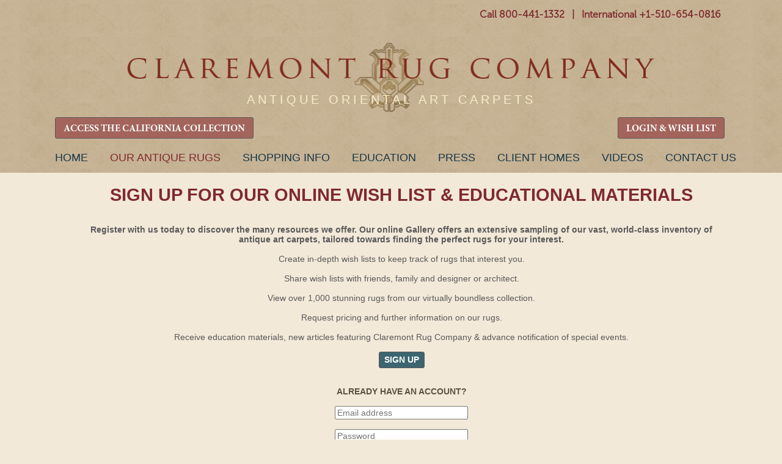

--- FILE ---
content_type: text/html
request_url: https://claremontrug.com/antique-oriental-rugs-carpets/wishlist/?rid=2692
body_size: 32914
content:

<!DOCTYPE html>
<html lang="en-US" class="no-js"><!--<![endif]-->
	<head>
		
		<script>isLoggedIn = 0</script>
		
		<!-- Global site tag (gtag.js) - Google Analytics -->
		<script async src="https://www.googletagmanager.com/gtag/js?id=UA-35428436-1"></script>
		<script>
		  window.dataLayer = window.dataLayer || [];
		  function gtag(){dataLayer.push(arguments);}
		  gtag('js', new Date());

		  gtag('config', 'UA-35428436-1');
		</script>

		<!-- Google tag (gtag.js) -->
		<script async src="https://www.googletagmanager.com/gtag/js?id=AW-1071942489"></script>
		<script>
		  window.dataLayer = window.dataLayer || [];
		  function gtag(){dataLayer.push(arguments);}
		  gtag('js', new Date());

		  gtag('config', 'AW-1071942489');
		</script>

		
		<meta charset="ISO-8859-1">
		<title>Antique Rugs, Persian Rugs & Persian Carpets - Claremont Rug Company</title>
		<meta name="description" content="Exquisite 19th &amp; early 20th century antique Persian rugs. From tribal rugs to city oversize carpets. Elite San Francisco Bay Area dealer, serving international clientele."/>
		<meta name="keywords" content="antique Persian carpets, Antique rugs, Persian rugs, art investment, Atlanta, Boston, Caucasian collectible rugs, Chicago, Connecticut, Dallas, Florida, Houston, interior decoration, Kazak, Long Island, Los Angeles, Marin, Massachusetts, Miami, New Jersey, New York, Oriental antique carpets, Philadelphia, rare antique, San Francisco, Seattle, Serapi, Silicon Valley, Sultanabad" />


		<link rel="stylesheet" href="/wp-content/themes/claremont/style.css?20230116" />

		<link rel="preload" fetchpriority="high" as="image" href="/wp-content/uploads/CRC_Masthead_Logo_Lite.webp" type="image/webp">
		
		<script>try{Typekit.load();}catch(e){}</script>

	
	    <meta name="robots" content="index, follow">
	    <meta name="googlebot" content="index, follow">
	

	<meta name="viewport" content="width=device-width, initial-scale=1">

		<meta property="og:locale" content="en_US" />
		<meta property="og:type" content="website" />
		<meta property="og:title" content="Antique Rugs, Persian Rugs & Persian Carpets - Claremont Rug Company" />
		<meta property="og:description" content="Exquisite 19th &amp; early 20th century antique Persian rugs. From tribal rugs to city oversize carpets. Elite San Francisco Bay Area dealer, serving international clientele." />
		<meta property="og:url" content="https://claremontrug.com/antique-oriental-rugs-carpets/wishlist/index.asp?rid=2692" />
		<meta property="og:image" content="https://www.claremontrug.com/wp-content/uploads/slide-coastal-great-room-with-Persian-antique-rugs_vers8.jpg" />

		<link rel='stylesheet' id='open-sans-css'  href='https://fonts.googleapis.com/css?family=Open+Sans%3A300italic%2C400italic%2C600italic%2C300%2C400%2C600&#038;subset=latin%2Clatin-ext&#038;ver=4.5.3' type='text/css' media='all' />
		<!-- <link rel='stylesheet' id='dashicons-css'  href='https://www.claremontrug.com/wp-includes/css/dashicons.min.css?ver=4.5.3' type='text/css' media='all' />
		<link rel='stylesheet' id='admin-bar-css'  href='https://www.claremontrug.com/wp-includes/css/admin-bar.min.css?ver=4.5.3' type='text/css' media='all' />
		<link rel='stylesheet' id='contact-form-7-css'  href='https://www.claremontrug.com/wp-content/plugins/contact-form-7/includes/css/styles.css?ver=4.1.2' type='text/css' media='all' />
		<link rel='stylesheet' id='print-css'  href='https://www.claremontrug.com/wp-content/themes/claremont/print.css?ver=4.5.3' type='text/css' media='all' />
		<link rel='stylesheet' id='wpsw_social-icons-css'  href='https://www.claremontrug.com/wp-content/plugins/wp-social-widget/assets/css/social-icons.css?ver=2.1.2' type='text/css' media='all' />
		<link rel='stylesheet' id='wpsw_social-css-css'  href='https://www.claremontrug.com/wp-content/plugins/wp-social-widget/assets/css/social-style.css?ver=2.1.2' type='text/css' media='all' /> -->
        <link rel="stylesheet" href="https://cdnjs.cloudflare.com/ajax/libs/font-awesome/4.7.0/css/font-awesome.min.css">

		<script type='text/javascript' src='https://ajax.googleapis.com/ajax/libs/jquery/1.9.1/jquery.min.js'></script>

		<link rel="icon" href="/favicon.ico" />
		<link rel="stylesheet" href="../static/css/styles.css?d=20250206">
		<link rel="stylesheet" href="../static/css/Update-Header-on-Mobile.css?d=20250206">

		<link rel='stylesheet' id='16449-css' href='/wp-content/uploads/custom-css-js/16449.css' type="text/css" media='all' />

		<link rel="stylesheet" href="../static/css/responsive-menu.css">
		<link rel="stylesheet" href="../static/css/tooltipster.css">
		<script src="../static/js/vendor/modernizr-2.8.3.min.js"></script>
		<script src="../_include/js/v8.js"></script>

		<!-- start Mixpanel -->
        <script type="text/javascript">
            //(function(e,b){if(!b.__SV){var a,f,i,g;window.mixpanel=b;b._i=[];b.init=function(a,e,d){function f(b,h){var a=h.split(".");2==a.length&&(b=b[a[0]],h=a[1]);b[h]=function(){b.push([h].concat(Array.prototype.slice.call(arguments,0)))}}var c=b;"undefined"!==typeof d?c=b[d]=[]:d="mixpanel";c.people=c.people||[];c.toString=function(b){var a="mixpanel";"mixpanel"!==d&&(a+="."+d);b||(a+=" (stub)");return a};c.people.toString=function(){return c.toString(1)+".people (stub)"};i="disable time_event track track_pageview track_links track_forms register register_once alias unregister identify name_tag set_config people.set people.set_once people.increment people.append people.union people.track_charge people.clear_charges people.delete_user".split(" ");

            //for(g=0;g<i.length;g++)f(c,i[g]);b._i.push([a,e,d])};b.__SV=1.2;a=e.createElement("script");a.type="text/javascript";a.async=!0;a.src="undefined"!==typeof MIXPANEL_CUSTOM_LIB_URL?MIXPANEL_CUSTOM_LIB_URL:"file:"===e.location.protocol&&"//cdn.mxpnl.com/libs/mixpanel-2-latest.min.js".match(/^\/\//)?"https://cdn.mxpnl.com/libs/mixpanel-2-latest.min.js":"//cdn.mxpnl.com/libs/mixpanel-2-latest.min.js";f=e.getElementsByTagName("script")[0];f.parentNode.insertBefore(a,f)}})(document,window.mixpanel||[]);

            //mixpanel.init("3f7aac780c3bdc1b07790f510b1f1434");
        </script>
        <!-- end Mixpanel -->
		<script>
		  !function(f,b,e,v,n,t,s)
		  {if(f.fbq)return;n=f.fbq=function(){n.callMethod?
		  n.callMethod.apply(n,arguments):n.queue.push(arguments)};
		  if(!f._fbq)f._fbq=n;n.push=n;n.loaded=!0;n.version='2.0';
		  n.queue=[];t=b.createElement(e);t.async=!0;
		  t.src=v;s=b.getElementsByTagName(e)[0];
		  s.parentNode.insertBefore(t,s)}(window, document,'script',
		  'https://connect.facebook.net/en_US/fbevents.js');
		  fbq('init', '642044036141491');
		  fbq('track', 'PageView');
		</script>
		<noscript><img height="1" width="1" style="display:none" src="https://www.facebook.com/tr?id=642044036141491&ev=PageView&noscript=1" /></noscript>
	</head>
	<body class="home page page-id-4 page-template-default logged-in admin-bar no-customize-support">

	

		<header role="banner" id="site-header">
			<div class="container" style="padding-bottom:6px !important;">
				
			<div id="header-meta" class="hide-on-mobile">
	          <div id="main-phone-number" style="padding-top:10px;">
    		    <a href="tel:18004411332" class="textwidget">Call 800-441-1332</a>
				  <span class="textwidget">&nbsp;&nbsp;|&nbsp;&nbsp;</span>
				  <a href="tel:+15106540816" class="textwidget">International +1-510-654-0816</a>
				  
				  

				  <!-- <a href="tel:+15106540816" class="show-on-mobile" style="float:right; padding: 5px 0 0 10px;">Call Us</a> -->
	          </div>
	          <!-- <div id="main-phone-number-icon"></div> -->
			</div>

          <img class="logo-box-header" src="https://www.claremontrug.com/wp-content/themes/claremont/images/claremont-logo-home.jpg" style="display:none;" />

          <div id="logo" style="padding-top:28px;"><a href="/" title="Claremont Rug Company" rel="home">Claremont Rug Company</a></div>

			<div class="show-on-mobile" style="padding:0 0 7px 0; font-weight:bold;">
				<a href="tel:18004411332" class="textwidget">Call 800-441-1332</a>
				<span class="textwidget" style="color:#8a5c22;">&nbsp;|&nbsp;</span>
				<a href="tel:+15106540816" class="textwidget">Int'l +1-510-654-0816</a>
			</div>
				
				<div id="quote" class="hide-on-mobile" style="padding:20px 0 0 !important; pointer-events: none;">
		            <blockquote id="quote_widget-2" class="widget-container widget_quote_widget" style="color:#f8ecc9; font-family: Arial; font-size:20px; letter-spacing: 5px;">ANTIQUE ORIENTAL ART CARPETS</blockquote></div>

				<div id="quote2" style="display:none; pointer-events: none;">
		            <blockquote id="quote_widget-2" class="widget-container widget_quote_widget">The only Oriental rug company ever honored as Robb Report's &quot;Best of the Best.&quot;</blockquote><blockquote id="quote_widget-3" class="widget-container widget_quote_widget">One of the worldâ€™s best sources of antique carpets. â€“ Financial Times</blockquote></div>

		        
				
				
				
				<!-- RETAIN FOR COOKIE ACCESS TO CALIFORNIA COLLECTION -->
				<div class="hide-on-mobile" style="text-align:left !important; float:left !important;">
		          <div>

		          	<a href="/antique-oriental-rugs-carpets/california-collection-2025/" class="gallery-grid-details__btn btn-primary btn-small" style="font-family: 'MinionProBold' !important; font-size: 16px !important; background-color: #a3645b !important; padding: 0.5rem 0.8rem 0.3rem;">ACCESS THE CALIFORNIA COLLECTION</a>
        		    
					</div>
				</div>
				<div class="hide-on-mobile" style="text-align:left !important; float:right !important;">
		          <div>
		          
						<a href="/antique-oriental-rugs-carpets/wishlist/" class="gallery-grid-details__btn btn-primary btn-small" style="font-family: 'MinionProBold' !important; font-size: 16px !important; background-color: #a3645b !important; padding: 0.5rem 0.8rem 0.3rem;">LOGIN &amp; WISH LIST</a>
				  
					</div>
				</div>

				<div class="show-on-mobile" style="position:absolute; left: 10%; right: 10%; top:20px;">
		          <div>

		          	<a href="/antique-oriental-rugs-carpets/california-collection-2025/" class="btn-primary btn-small" style="font-family: 'MinionProBold' !important; font-size: 16px !important; background-color: #a3645b !important; padding: 0.5rem 0.8rem 0.3rem;">ACCESS THE <br />CALIFORNIA COLLECTION</a>
        		    
					</div>
				</div>
				
				
			</div>
		</header>

		

			<nav id="access" role="navigation" class="container">
		  			<a id="skip" href="#content" title="Skip to content">Skip to content</a>
			<div class="menu-header"><ul id="menu-primary" class="menu"><li id="menu-item-31603" class="menu-item menu-item-type-custom menu-item-object-custom menu-item-31603" style="margin-left:0 !important;"><a href="/">Home</a></li>
<li id="menu-item-11" class="cta menu-item current-menu-item menu-item-object-custom current_page_item menu-item-11"><a title="The finest in antique art carpets" href="/antique-oriental-rugs-carpets/" aria-current="page">Our Antique Rugs</a></li>
<li id="menu-item-9616" class="menu-item menu-item-type-post_type menu-item-object-page menu-item-9616"><a href="/shopping-with-us/">Shopping Info</a></li>
<li id="menu-item-5633" class="menu-item menu-item-type-post_type menu-item-object-page page_item page-item-4693 menu-item-5633"><a title="Resource for information about antique oriental rugs and carpets" href="/antique-rugs-information/">Education</a></li>
<li id="menu-item-28236" class="menu-item menu-item-type-custom menu-item-object-custom menu-item-28236"><a href="/press">Press</a></li>
<li id="menu-item-16" class="menu-item menu-item-type-custom menu-item-object-custom menu-item-16"><a title="View a number of rooms weâ€™ve furnished" href="/decorating-with-persian-rugs/">Client Homes</a></li>
<li id="menu-item-1000000" class="menu-item menu-item-type-custom menu-item-object-custom menu-item-1000000"><a title="View Claremont Rug Company's video library of antique rugs" href="/video/">Videos</a></li>
<li id="menu-item-9498" class="menu-item menu-item-type-post_type menu-item-object-page menu-item-9498"><a href="/contact/">Contact Us</a></li>
</ul></div>			
			
		</nav><!-- #access -->

		

	<div class="content">

    <script>
function checkform() {
    return v8(
        check(field("wishlistName","Wishlist Name"),test("r"))
    )
}
function checkformPW() {
    return v8(
        check(field("username","Email Address"),test("r"))
    )
}
function delete_item(id) {
    if (confirm("Are you sure you want to delete this wish list?")) {
        document.location = "post_remove.asp?w=" + id;
    }
}
</script>

<div class="wrap-container">
            <main class="main-container">

                <div class="group gallery-container">
                    

                    <!-- gallery grid -->
                    <main class="gallery-grid-container" style="border:0 !important; width:100%;">
                        
                        <!-- grid header -->
                        <div style="padding:0 10px 0 20px;" class="0987">
                            <div class="wishlist">
                            

                            <div class="wishlist-container gallery-login-info">

                              <div class="gallery-login-info" style="width:100%; text-align: center;">
                                <h1 style="text-transform: uppercase; color:#7F2A2F;">Sign Up for Our Online Wish List &amp; Educational Materials</h1><br /><br />
                                <!-- <font color="#000"><em>Our online Gallery offers an extensive sampling of our vast, world-class inventory, tailored towards finding the perfect rugs for your interest. Register today to discover the many resources we offer:</em></font><br /><br />-->
                                <strong>Register with us today to discover the many resources we offer. Our online Gallery offers an extensive sampling of our vast, world-class inventory of antique art carpets, tailored towards finding the perfect rugs for your interest.</strong><br /><br />
                                  <!-- <ul> -->
                                      Create in-depth wish lists to keep track of rugs that interest you.<br /><br />
                                      Share wish lists with friends, family and designer or architect.<br /><br />
                                      View over 1,000 stunning rugs from our virtually boundless collection.<br /><br />
                                      Request pricing and further information on our rugs.<br /><br />
                                      Receive education materials, new articles featuring Claremont Rug Company &amp; advance notification of special events.<br /><br />
                                  <!-- </ul> -->
                                  <a href="../user/register/?rid=2692" class="btn-secondary btn-small">SIGN UP</a>
                                </div>

                                <div class="gallery-login-info" style="padding-top:30px; text-align: center;">
                                <table cellpadding="0" cellspacing="0">
                                
                                    <font color="#5B5444"><strong>ALREADY HAVE AN ACCOUNT?</strong></font><br /><br />
                                    <form name="f" method="post" action="post_login.asp">
                                    <input type="hidden" name="rid" value="2692">
                                    <input type="text" size="25" name="username" class="textbox" placeholder="Email address" /><br /><br />
                                    <input type="password" size="25" name="password" class="textbox" placeholder="Password" /><br /><br />
                                    <input type="submit" value="LOG IN" class="btn-primary btn-small" /><br /><br />
                                    <a href="../wishlist/?action=forgot" style="color:#595959;">Forgot Your Password? Click Here</a>
                                    </form>
                                    
                                <!-- <br /><br />
                                <img src="static/images/digicert.png" border="0" width="155" /> -->

                                
                                </table>
                                </div>
                            
                            
                            
                          </div>
                          </div>
                        </div>
                        
                        <!-- <div style="padding:0 10px;">
                        <div class="wishlist">
                        

                        <div class="top-row">REGISTER FOR CLAREMONTRUG.COM</div>
                        
                        <div class="wishlist-container">
                        <div class="gallery-login-info";">

                        <font color="#000"><em>Our online Gallery offers an extensive sampling of our vast, world-class inventory, tailored towards finding the perfect rugs for your interest. Register today to discover the many resources we offer:</em></font><br /><br />
                        <ul>
                        <li>Create in-depth wish lists to keep track of rugs that interest you.<br />&nbsp;</li>
                        <li>Share wish lists with friends, family and designer or architect.</li>
                        <li>View over 800 stunning rugs from our virtually boundless collection.</li>
                        <li>Request pricing and further information on our rugs.</li>
                        <li>Receive education materials, new articles featuring Claremont Rug Company &amp; advance notification of special events.</li>
                        </ul>
                        <a href="../user/register/?rid=2692" class="btn-secondary btn-small">SIGN UP</a>

                        </div>

                        <div class="pass-reminder">

                        

                        <font color="#5B5444">ALREADY HAVE AN ACCOUNT?</font><br /><br />
                        <form name="f" method="post" action="post_login.asp">
                        <input type="hidden" name="rid" value="2692">
                        <input type="text" name="username" class="textbox" placeholder="Email address" /><br /><br />
                        <input type="password" name="password" class="textbox" placeholder="Password" /><br /><br />
                        <input type="submit" value="LOG IN" class="btn-primary btn-small" /><br /><br />
                        </form>
                        <a href="../wishlist/?action=forgot" style="color:#595959;">Forgot Your Password? Click Here</a>
                        

                        </div>
                      </div>

                        
                        </div>
                        </div> -->

                        <!-- grid header -->
                        <div class="gallery-grid-footer">

                        </div>


                    </main>
                </div>
            </main>

        </div>

	</div>



<footer class="footer-nav">

        </footer>

        <button id="responsive-menu-button" class="responsive-menu-button responsive-menu-boring responsive-menu-accessible" type="button" aria-label="Menu">
            <span class="responsive-menu-box">
                <span class="responsive-menu-inner"></span>
            </span>
        </button>

        <div id="responsive-menu-container" class="slide-left">
            <div id="responsive-menu-wrapper">
              <ul id="responsive-menu" class="">
                <li id="responsive-menu-item-16481" class=" menu-item menu-item-type-custom menu-item-object-custom current-menu-item current_page_item responsive-menu-item responsive-menu-current-item" style="padding-bottom:12px;">
                  <a href="/" class="responsive-menu-item-link">HOME</a>
                </li>
                <li id="responsive-menu-item-16480" class=" menu-item menu-item-type-custom menu-item-object-custom responsive-menu-item" style="padding-bottom:12px;">
                  <a title="The finest in antique art carpets" href="/antique-oriental-rugs-carpets/" class="responsive-menu-item-link">OUR ANTIQUE RUGS</a>
                </li>
                <li id="responsive-menu-item-16487" class=" menu-item menu-item-type-post_type menu-item-object-page responsive-menu-item" style="padding-bottom:12px;">
                    <a href="/shopping-with-us/" class="responsive-menu-item-link">SHOPPING INFO</a>
                </li>
                <li id="responsive-menu-item-16483" class=" menu-item menu-item-type-post_type menu-item-object-page menu-item-has-children responsive-menu-item responsive-menu-item-has-children" style="padding-bottom:12px;">
                  <a href="/antique-rugs-information/" class="responsive-menu-item-link">Education</a>
              </li>
              <li id="responsive-menu-item-16485" class=" menu-item menu-item-type-custom menu-item-object-custom responsive-menu-item" style="padding-bottom:12px;">
                <a href="/press/" class="responsive-menu-item-link">PRESS</a>
              </li>
              <li id="responsive-menu-item-16484" class=" menu-item menu-item-type-custom menu-item-object-custom responsive-menu-item" style="padding-bottom:12px;">
                <a title="View a number of rooms weâ€™ve furnished" href="/decorating-with-persian-rugs/" class="responsive-menu-item-link">CLIENT HOMES</a>
                  </li>
                <li id="responsive-menu-item-1000000" class=" menu-item menu-item-type-custom menu-item-object-custom responsive-menu-item" style="padding-bottom:12px;">
                  <a href="/video/" class="responsive-menu-item-link">VIDEOS</a>
                </li>
                <li id="responsive-menu-item-16482" class=" menu-item menu-item-type-custom menu-item-object-custom responsive-menu-item" style="padding-bottom:12px;">
                  <a href="/contact/" class="responsive-menu-item-link">CONTACT US</a>
                </li>

                
                
                <li id="responsive-menu-item-32259" class=" menu-item menu-item-type-custom menu-item-object-custom responsive-menu-item" style="padding-bottom:12px;"><a href="/antique-oriental-rugs-carpets/wishlist/" class="responsive-menu-item-link">LOGIN / WISH LIST</a></li>
                <li id="responsive-menu-item-32259" class=" menu-item menu-item-type-custom menu-item-object-custom responsive-menu-item"  role="none"><a href="/antique-oriental-rugs-carpets/wishlist/" class="responsive-menu-item-link" tabindex="1" role="menuitem">REGISTER</a></li>

                
                
                </ul>

                <!-- <div id="responsive-menu-search-box">
                  <form action="https://www.claremontrug.com" class="responsive-menu-search-form" role="search">
                    <input type="search" name="s" placeholder="Search" class="responsive-menu-search-box">
                  </form>
                </div> -->

          <div id="responsive-menu-additional-content"></div>
        </div>
      </div>


<footer role="contentinfo" id="site-footer">
      <div class="footer-top-container" style="margin:0 auto; max-width: 1100px;">
        <div class="footer-divider" style="padding:1px !important;"></div>

        <div class="footer-section">
          <div class="footer-section-inner">
            <h3 class="footer-header-dark">SHOPPING WITH US</h3>
              <div class="menu-shoppingwithus-container">
                <ul id="menu-shoppingwithus" class="menu">
                  <li id="menu-item-16465" class="menu-item menu-item-type-custom menu-item-object-custom menu-item-16465"><a href="/shopping-with-us/in-home-shopping-services/">In-home Shopping</a></li>
                  <li id="menu-item-16466" class="menu-item menu-item-type-custom menu-item-object-custom menu-item-16466"><a href="/shopping-with-us/requestphotos/">Request Photos &#038; Rugs on Approval</a></li>
                  <li id="menu-item-16464" class="menu-item menu-item-type-custom menu-item-object-custom menu-item-16464"><a href="/shopping-with-us/persian-carpet-services/">Concierge Services</a></li>
                  <li id="menu-item-16463" class="menu-item menu-item-type-custom menu-item-object-custom menu-item-16463"><a href="/contact/visitus/">Our Gracious Northern California Galleries</a></li>
                  <li id="menu-item-16463" class="menu-item menu-item-type-custom menu-item-object-custom menu-item-16463"><a href="/antique-oriental-rugs-carpets/">Our Extensive Online Gallery</a></li>
                  <li id="menu-item-16463x" class="menu-item menu-item-type-custom menu-item-object-custom menu-item-16463"><a href="/contact-us/">Directions to Our Gallery Complex</a></li>                  
               </ul>
             </div>
           </div>
        </div>

        <div class="footer-section">
          <div class="footer-section-inner">
            <h3 class="footer-header-dark">OUR NICHE</h3>
              <div class="menu-footer">
                <ul id="menu-secondary" class="menu">
                  <li id="menu-item-16461" class="menu-item menu-item-type-custom menu-item-object-custom menu-item-16461"><a href="/antique-rugs-information/purchasing-persian-antique-rugs-oriental-carpets/the-rug-pyramid-a-practical-guide-to-determining-the-right-oriental-rugs-for-you-new/">Oriental Rug Market Pyramid</a></li>
                  <li id="menu-item-16459" class="menu-item menu-item-type-custom menu-item-object-custom menu-item-16459"><a href="/decorating-with-persian-rugs/">View Our Clients' Rooms</a></li>
                  <li id="menu-item-16458" class="menu-item menu-item-type-custom menu-item-object-custom menu-item-16458"><a href="/antique-rugs-information/jan-david-winitz/">Jan David Winitz, President</a></li>
                  <li id="menu-item-16460" class="menu-item menu-item-type-custom menu-item-object-custom menu-item-16460"><a href="/shopping-with-us/antique-rugs-warranty-exchange/">Long Term Exchange Policy</a></li>
                  <li class="menu-item menu-item-type-custom menu-item-object-custom">
                    <a href="/antique-oriental-rugs-carpets/" style="color:#3f3f3f !important;">Persian Rugs</a></li>
                  <li class="menu-item menu-item-type-custom menu-item-object-custom">
                    <a href="/antique-oriental-rugs-carpets/?p=1&t=8&tt=Caucasian" style="color:#3f3f3f !important;">Caucasian Rugs</a></li>
                  
                </ul>
              </div>
            </div>
        </div>

        <div class="footer-section">
          <div class="footer-section-inner">
            <h3 class="footer-header-dark">VISIT US</h3>
            <ul>
                <li>Claremont Rug Company<br />6087 Claremont Avenue<br />Oakland, CA 94618 U.S.A.</li>
                <li><a style="color:#3b6570;" href="mailto:info@claremontrug.com">info@claremontrug.com</a></li>
                <li>1-800-441-1332<br />Int'l +1-510-654-0816</li>
                <li>Mon-Fri 10:00am - 5:30pm Pacific Time<br />Saturdays by private appointment</li>
            </ul>
          </div>
        </div>

      </div>

      <div class="footer-meta hide-on-mobile">
          <a class="accreditation" href="http://www.bbb.org/greater-san-francisco/business-reviews/carpet-and-rug-dealers-new/claremont-rug-company-in-oakland-ca-10645" target="_blank" title="Better Business Bureau Accreditation">
              <img src="https://www.claremontrug.com/wp-content/themes/claremont/images/bbb-accreditation-update.png" /></a>
            &nbsp;
          <a class="digicert" href="https://www.digicert.com/help/?host=www.claremontrug.com" target="_blank"></a>

          <span class="copyright">
            <span>&copy; 2025 Claremont Rug Company 6087 Claremont Ave. Oakland, CA 94618 U.S.A.</span>
            <span class="footer-privacy-link"><a href="/privacy/">Privacy</a></span>
            <span><a href="/antique-oriental-rugs-carpets/textonly/">Text-Only Gallery</a></span>
          </span>

          <div class="footer-company-logo-container">
            <a href="/" class="footer-company-logo" title="Claremont Rug Company" rel="home">Claremont Rug Company</a>
          </div>
      </div>
    </footer>

    
    
    <div id="preload-01"></div>

    <div id="customer-email-capture" class="hide-on-mobile">
      <table width="100%" cellspacing="0" cellpadding="0">
        <tr>
          
          <td width="100%" valign="top" class="main-box">

            <table width="100%" cellspacing="0" cellpadding="0">
              <tr>
                <td width="90%">
                  
                  <div id="capture-form-holder">
                    <h4>Join Us</h4>

                    <p>Subscribe for first access to our New Arrivals plus educational articles on antique rug quality, history, and investment.</p>
                    
                      <form id="capture-form">
                        <input type="text" id="capN" placeholder="Name" size="68" /><br />
                        <input type="text" id="capL" placeholder="LastName" size="68" class="lastNameField" value="" />
                        <input type="email" id="capE" placeholder="Email" size="68" /><br />
                        <input type="button" id="capture-submit-btn" value="Submit" class="btn-primary btn-small" onclick="btnClick();" /><br />
                      </form>
                    
                  </div>

                  <div id="capture-thankyou">
                    <h4>Thank you for registering</h4>
                    <p><br />We are committed to providing you with first access to our newly arrived rugs and enriching educational content.</p>
                  </div>
                </td>

                <td width="10%" valign="top" align="right"><a href="javascript:closeCapture();" style="font-size: 32px; font-weight: bold; color: white;">X</a></td>
              </tr>
            </table>
          </td>
        </tr>
      </table>
    </div>

    <style type="text/css">
        .lastNameField { display:none; z-index:-1; }
    </style>
    

        <script src="https://ajax.googleapis.com/ajax/libs/jquery/1.11.3/jquery.min.js"></script>
        <script>window.jQuery || document.write('<script src="../static/js/vendor/jquery-1.11.3.min.js"><\/script>')</script>
        <script src="../static/js/vendor/jquery.tooltipster.min.js"></script>
        <script src="../static/js/vendor/jquery.selectBox.js"></script>
        <script src="../static/js/scripts.js?d=30092020&x=20251105b"></script>
        <script src="../static/js/responsive-menu.js"></script>

        <script>/*
          (function(i,s,o,g,r,a,m){i['GoogleAnalyticsObject']=r;i[r]=i[r]||function(){
          (i[r].q=i[r].q||[]).push(arguments)},i[r].l=1*new Date();a=s.createElement(o),
          m=s.getElementsByTagName(o)[0];a.async=1;a.src=g;m.parentNode.insertBefore(a,m)
          })(window,document,'script','//www.google-analytics.com/analytics.js','ga');
          ga('create', 'UA-35428436-1', 'claremontrug.com');
          ga('require', 'displayfeatures');
          ga('send', 'pageview');*/
        </script>

        <script>
          window.addEventListener('load', function() {
            if (document.location.pathname.includes('/contact-us/map-directions/')) {
              document.addEventListener('click', function(e) {
                if (e.target.closest('form input[value="Submit"]')) {
                  var setTimer = setInterval(function() {
                    if (document.querySelector('.avia-form-success')) {
                      gtag('event', 'conversion', {'send_to': 'AW-1071942489/b1aMCMLGuQIQ2ZaS_wM'});
                      clearInterval(setTimer);
                    }
                  }, 1000);
                }
              },true);
            }
            if (window.location.pathname.includes('/antique-oriental-rugs-carpets/rug/') && window.location.href.includes('request=sent')) {
              gtag('event', 'conversion', {'send_to': 'AW-1071942489/o1gBCIq-_pkaENmWkv8D'});
            }
          });

        </script>

    </body>
</html>


--- FILE ---
content_type: text/css
request_url: https://claremontrug.com/wp-content/themes/claremont/style.css?20230116
body_size: 122703
content:
/*
	Theme Name: Claremont Rug Company
	Version: 1.0
	Tags: custom-menu, editor-style, theme-options, threaded-comments, sticky-post, microformats, rtl-language-support, translation-ready

	License: GNU General Public License v2.0
	License URI: http://www.gnu.org/licenses/gpl-2.0.html

	This CSS file is a concatenation of style.css from HTML5 Boilerplate and style.css from Starkers.
	Comment blocks indicate where each begins and ends, like this, for example...
*/
/** START HTML5 Boilerplate CSS **/

.page-template-page-email-lp-php #hero ul
/*
 * HTML5 Boilerplate
 *
 * What follows is the result of much research on cross-browser styling.
 * Credit left inline and big thanks to Nicolas Gallagher, Jonathan Neal,
 * Kroc Camen, and the H5BP dev community and team.
 *
 * Detailed information about this CSS: h5bp.com/css
 *
 * ==|== normalize ==========================================================
 */
/* =============================================================================
	 HTML5 display definitions
	 ========================================================================== */

article,
aside,
details,
figcaption,
figure,
footer,
header,
hgroup,
nav,
section {
	display: block;
}

audio,
canvas,
video {
	display: inline-block;
	*display: inline;
	*zoom: 1;
}

audio:not([controls]) {
	display: none;
}

[hidden],
p:empty {
	display: none;
}
/* =============================================================================
	 Base
	 ========================================================================== */
/*
 * 1. Correct text resizing oddly in IE6/7 when body font-size is set using em units
 * 2. Prevent iOS text size adjust on device orientation change, without disabling user zoom: h5bp.com/g
 */

html {
	font-size: 100%;
	-webkit-text-size-adjust: 100%;
	-ms-text-size-adjust: 100%;
}

html,
button,
input,
select,
textarea {
	font-family: sans-serif;
	color: #222;
}

body {
	margin: 0;
	font-size: 1em;
	line-height: 1.4;
}
/*
 * Remove text-shadow in selection highlight: h5bp.com/i
 * These selection declarations have to be separate
 */

::-moz-selection {
	background: #666;
	color: #fff;
	text-shadow: none;
}

::selection {
	background: #666;
	color: #fff;
	text-shadow: none;
}
/* =============================================================================
	 Links
	 ========================================================================== */

a {
	color: #8a5c22;
}

a:hover {
	/*color: #3b6570;*/
	text-decoration:underline;
}

a:focus {
	outline: none;
}
/* Improve readability when focused and hovered in all browsers: h5bp.com/h */

a:hover,
a:active {
	outline: 0;
}
/* =============================================================================
	 Typography
	 ========================================================================== */

abbr[title] {
	border-bottom: 1px dotted;
}

b,
strong {
	font-weight: bold;
}

blockquote {
	margin: 1em 40px;
}

dfn {
	font-style: italic;
}

hr {
	display: block;
	height: 0;
	border: 0;
	border-top: 1px solid #dedee0;
	margin: 1em 0;
	padding: 0;
}

ins {
	background: #ff9;
	color: #000;
	text-decoration: none;
}

mark {
	background: #ff0;
	color: #000;
	font-style: italic;
	font-weight: bold;
}
/* Redeclare monospace font family: h5bp.com/j */

pre,
code,
kbd,
samp {
	font-family: monospace, serif;
	_font-family: 'courier new', monospace;
	font-size: 1em;
}
/* Improve readability of pre-formatted text in all browsers */

pre {
	white-space: pre;
	white-space: pre-wrap;
	word-wrap: break-word;
}

q {
	quotes: none;
}

q:before,
q:after {
	content: "";
	content: none;
}

small {
	font-size: 85%;
}
/* Position subscript and superscript content without affecting line-height: h5bp.com/k */

sub,
sup {
	font-size: 75%;
	line-height: 0;
	position: relative;
	vertical-align: baseline;
}

sup {
	top: -0.5em;
}

sub {
	bottom: -0.25em;
}
/* =============================================================================
	 Lists
	 ========================================================================== */

ul,
ol {
	margin: 1em 0;
	padding: 0 0 0 40px;
}

dd {
	margin: 0 0 0 40px;
}

nav ul,
nav ol {
	list-style: none;
	list-style-image: none;
	margin: 0;
	padding: 0;
}
/* =============================================================================
	 Embedded content
	 ========================================================================== */
/*
 * 1. Improve image quality when scaled in IE7: h5bp.com/d
 * 2. Remove the gap between images and borders on image containers: h5bp.com/i/440
 */

img {
	border: 0;
	-ms-interpolation-mode: bicubic;
	vertical-align: middle;
}
/*
 * Correct overflow not hidden in IE9
 */

svg:not(:root) {
	overflow: hidden;
}
/* =============================================================================
	 Figures
	 ========================================================================== */

figure {
	margin: 0;
}
/* =============================================================================
	 Forms
	 ========================================================================== */

form {
	margin: 0;
}

fieldset {
	border: 0;
	margin: 0;
	padding: 0;
}
/* Indicate that 'label' will shift focus to the associated form element */

label {
	cursor: pointer;
}
/*
 * 1. Correct color not inheriting in IE6/7/8/9
 * 2. Correct alignment displayed oddly in IE6/7
 */

legend {
	border: 0;
	*margin-left: -7px;
	padding: 0;
	white-space: normal;
}
/*
 * 1. Correct font-size not inheriting in all browsers
 * 2. Remove margins in FF3/4 S5 Chrome
 * 3. Define consistent vertical alignment display in all browsers
 */

button,
input,
select,
textarea {
	font-size: 100%;
	margin: 0;
	vertical-align: baseline;
	*vertical-align: middle;
}
/*
 * 1. Define line-height as normal to match FF3/4 (set using !important in the UA stylesheet)
 */

button,
input {
	line-height: normal;
}
/*
 * 1. Display hand cursor for clickable form elements
 * 2. Allow styling of clickable form elements in iOS
 * 3. Correct inner spacing displayed oddly in IE7 (doesn't effect IE6)
 */

button,
input[type="button"],
input[type="reset"],
input[type="submit"] {
	cursor: pointer;
	-webkit-appearance: button;
	*overflow: visible;
}
/*
 * Re-set default cursor for disabled elements
 */

button[disabled],
input[disabled] {
	cursor: default;
}
/*
 * Consistent box sizing and appearance
 */

input[type="checkbox"],
input[type="radio"] {
	box-sizing: border-box;
	padding: 0;
	*width: 13px;
	*height: 13px;
}

input[type="search"] {
	-webkit-appearance: textfield;
	-moz-box-sizing: content-box;
	-webkit-box-sizing: content-box;
	box-sizing: content-box;
}

input[type="search"]::-webkit-search-decoration,
input[type="search"]::-webkit-search-cancel-button {
	-webkit-appearance: none;
}
/*
 * Remove inner padding and border in FF3/4: h5bp.com/l
 */

button::-moz-focus-inner,
input::-moz-focus-inner {
	border: 0;
	padding: 0;
}
/*
 * 1. Remove default vertical scrollbar in IE6/7/8/9
 * 2. Allow only vertical resizing
 */

textarea {
	overflow: auto;
	vertical-align: top;
	resize: vertical;
}
/* Colors for form validity */

input:valid,
textarea:valid {}

input:invalid,
textarea:invalid {
	background-color: #f0dddd;
}

.bold-text{
	font-weight: bold;
	font-family: 'museo-sans-bold';
}
/* =============================================================================
	 Tables
	 ========================================================================== */

table {
	border-collapse: collapse;
	border-spacing: 0;
}

td {
	vertical-align: top;
}
/* =============================================================================
	 Chrome Frame Prompt
	 ========================================================================== */

.chromeframe {
	margin: 0.2em 0;
	background: #ccc;
	color: black;
	padding: 0.2em 0;
}
/* =============================================================================
	 FlexSlider
	 ========================================================================== */
/* Browser Resets */

.flex-container a:active,
.flexslider a:active,
.flex-container a:focus,
.flexslider a:focus {
	outline: none;
}

.slides,
.flex-control-nav,
.flex-direction-nav {
	margin: 0;
	padding: 0;
	list-style: none;
}
/* FlexSlider Necessary Styles
*********************************/

.flexslider {
	margin: 0;
	padding: 0;
}

.flexslider .slides > li {
	display: none;
	-webkit-backface-visibility: hidden;
}
/* Hide the slides before the JS is loaded. Avoids image jumping */

.flexslider .slides img {
	width: 100%;
	display: block;
}

.flex-pauseplay span {
	text-transform: capitalize;
}
/* Clearfix for the .slides element */

.slides:after {
	content: ".";
	display: block;
	clear: both;
	visibility: hidden;
	line-height: 0;
	height: 0;
}

html[xmlns] .slides {
	display: block;
}

* html .slides {
	height: 1%;
}
/* No JavaScript Fallback */
/* If you are not using another script, such as Modernizr, make sure you
 * include js that eliminates this class on page load */

.no-js .slides > li:first-child {
	display: block;
}
/* ==|== primary styles =====================================================
	 Author: Jeffrey Pia
	 ========================================================================== */
/*
Fonts:
font-family: "museo-sans",sans-serif;
font-style: normal italic;
font-weight: 100 300 500 700 900;

font-family: "adobe-caslon-pro",serif;
font-style: normal italic;
font-weight: 400 600 700;
regular, semi-bold, bold
*/

@font-face {
	font-family: 'notoserif-italic';
	src: url('/assets/fonts/notoserif-italic-webfont.woff') format('woff');
	font-weight: normal;
	font-style: normal;
}

@font-face {
	font-family: 'catamaran-regular';
	src: url('../../../assets/fonts/Catamaran-Regular.ttf') format('truetype');
	font-weight: normal;
	font-style: normal;
}

@font-face {
	font-family: 'lato-regular';
	src: url('../../../assets/fonts/Lato-Regular.ttf') format('truetype');
	font-weight: normal;
	font-style: normal;
}

@font-face {
	font-family: 'american_brewery_rough_demoRg';
	src: url('../../../assets/fonts/american_brewery_rough-webfont.eot');
	src: url('../../../assets/fonts/american_brewery_rough-webfont.eot?#iefix') format('embedded-opentype'), url('../../../assets/fonts/american_brewery_rough-webfont.svg#american_brewery_rough_demoRg') format('svg'), url('../../../assets/fonts/american_brewery_rough-webfont.woff') format('woff'), url('../../../assets/fonts/american_brewery_rough-webfont.ttf') format('truetype');
	font-weight: normal;
	font-style: normal;
}

@font-face {
	font-family: 'novecento_sans_widenormal';
	src: url('../../../assets/fonts/Novecentosanswide-Normal-webfont.eot');
	src: url('../../../assets/fonts/Novecentosanswide-Normal-webfont.eot?#iefix') format('embedded-opentype'), url('../../../assets/fonts/Novecentosanswide-Normal-webfont.svg#novecento_sans_widenormal') format('svg'), url('../../../assets/fonts/Novecentosanswide-Normal-webfont.woff') format('woff'), url('../../../assets/fonts/Novecentosanswide-Normal-webfont.ttf') format('truetype');
	font-weight: normal;
	font-style: normal;
}

@font-face {
	font-family: 'novecento_sans_widenormal';
	src: url('../../../assets/fonts/Novecentosanswide-Normal-webfont.eot');
	src: url('../../../assets/fonts/Novecentosanswide-Normal-webfont.eot?#iefix') format('embedded-opentype'), url('../../../assets/fonts/Novecentosanswide-Normal-webfont.svg#novecento_sans_widenormal') format('svg'), url('../../../assets/fonts/Novecentosanswide-Normal-webfont.woff') format('woff'), url('../../../assets/fonts/Novecentosanswide-Normal-webfont.ttf') format('truetype');
	font-weight: normal;
	font-style: normal;
}

@font-face {
	font-family: 'museo-sans';
	src: url('../../../assets/fonts/MuseoSans 300.otf');
	font-weight: normal;
	font-style: normal;
}

@font-face {
	font-family: 'museo-sans-300';
	src: url('../../../assets/fonts/MuseoSans 500.otf');
	font-weight: normal;
	font-style: normal;
}

@font-face {
	font-family: 'museo-sans-bold';
	src: url('../../../assets/fonts/MuseoSans 700.otf');
	font-weight: normal;
	font-style: normal;
}

.fb_iframe_widget iframe {
	position: relative !important;
}

a {
	text-decoration: none;
}
/*a:hover{ text-decoration: underline; }*/

body {
	/*background: url(images/bg-papertexture.jpg);*/
	background: url('/wp-content/uploads/bg-hess.jpg');
	color: #555;
	font: 15px arial, serif;
}

.container {
	max-width: 1100px; /*1063px; */
	margin: auto;
}

.clear {
	clear: both;
}
/* Header */

#site-header {
	background: url('/wp-content/uploads/woven.jpg');
	padding-bottom:46px;
	margin-bottom:-46px;
}

#site-header .container {
	padding: 12px 0 11px;
}

#logo {
	/*float: left;*/
	margin: 0;
}

#logo a {
	display: block;
	width: 880px;
	height: 137px;
	background: url('/wp-content/uploads/CRC_Masthead_Logo_Lite.webp') no-repeat;
	text-indent: -9999px;
	overflow: hidden;
	background-size: 100%;
	position: relative;
	/*top: 30px;*/
	margin: 19px auto 0;
}

#logo a.hp {
	background: url('/wp-content/uploads/CRC_Masthead_Logo.png') no-repeat;
}
.logo-box-header {
	position: relative;
	width: 120px;
	height: 120px;
	float: left;
	margin-right: 10px;
}

#header-meta {
	float: right;
	max-width: 660px;
	text-align: right;
	font-size: 0;
}

#quote {
	/*padding: 75px 0 0;*/
	text-align: center;
	position: absolute;
	top: 110px;
	left: 0;
	width: 100%;
	margin: 0 auto;
}

#quote ul {
	margin: 0;
	list-style: none;
}

#quote blockquote {
	display: none;
	margin: 0;
	font: 400 14px/1 'lato-regular', serif;
	color: #fffcf5;
}

#header-meta #quote blockquote {
	font-weight: normal;
  max-width: 530px;
}

#quote blockquote:first-child {
	display: block;
}

#main-phone-number {
	margin: -6px 0 6px 0 !important;
	font: bold 16px/1 'museo-sans', arial, sans-serif;
	color: #7F2A2F;
}

#main-phone-number a {
	color: #7F2A2F;
}


#main-phone-number .widgettitle {
	display: none;
}

#special-event,
#special-event a,
#newsletter-signup,
#social,
#login,
#login a,
#email-us,
#main-phone-number,
#google-search {
	display: inline-block;
	vertical-align: middle;
}

#email-us {
	position: relative;
	/*display: inline;*/
  margin-left: 20px !important;
}

#email-us a {
	font-size: 14px;
  color: #74959A;
}



.lte7 #special-event,
.lte7 #newsletter-signup,
.lte7 #social,
.lte7 #login,
.lte7 #main-phone-number,
.lte7 #google-search {
	display: inline;
	zoom: 1;
}

#social {
	position: relative;
	/*top: 1px;*/
}

.fb-like {
	margin-right: 10px;
}

#login {
	position: relative;
}

#newsletter-signup,
#login a {
	font: 700 14px/22px 'museo-sans', arial, sans-serif;
	color: #74959A;
	text-transform: uppercase;
}

#special-event a {
	font: 700 14px/22px 'museo-sans', arial, sans-serif;
	color: #A63925;
	text-transform: uppercase;
}

#special-event,
#newsletter-signup {
	cursor: pointer;
}

#special-event a:hover,
#newsletter-signup:hover {
	text-decoration: underline;
}

#special-event a:first-child {
	border-right: 2px solid #3B6570;
	margin-right: 10px;
	margin-left: 4px;
	padding-right: 10px;
}

#login a:first-child {
	padding-left: 10px;
	/*border-left: 2px solid #3b6570;*/
	margin-left: 10px;
	margin-right: 4px;
}

.infoModalBtn2 {
	padding: 3px 0;
}

.infoModal2 {
	display: none;
	width: 400px;
	padding: 15px;
	font-size: 10px;
	text-align: left;
	top: 25px;
	z-index: 200;
	right: 0px;
	position: absolute;
	background: #f7f3ee;
	background: -moz-linear-gradient(top, #f7f3ee 0%, #e5d9c8 100%);
	background: -webkit-gradient(linear, left top, left bottom, color-stop(0%, #f7f3ee), color-stop(100%, #e5d9c8));
	background: -webkit-linear-gradient(top, #f7f3ee 0%, #e5d9c8 100%);
	background: -o-linear-gradient(top, #f7f3ee 0%, #e5d9c8 100%);
	background: -ms-linear-gradient(top, #f7f3ee 0%, #e5d9c8 100%);
	background: linear-gradient(top, #f7f3ee 0%, #e5d9c8 100%);
	-moz-border-radius: 2px;
	-webkit-border-radius: 2px;
	border-radius: 2px;
	-moz-box-shadow: 0px 0px 20px rgba(0, 0, 0, 0.4);
	-webkit-box-shadow: 0px 0px 20px rgba(0, 0, 0, 0.4);
	box-shadow: 0px 0px 20px rgba(0, 0, 0, 0.4);
	background: url(../img/hover-tip.png) left top repeat-x #e5d9c8 \9 !important;
	border: 2px solid #cbb693\9
	/* IE 8 and below */

	;
}

.infoModal2 h5 {
	margin: 0 0 15px;
	font: 1.4em/20px Georgia, Garamond, 'Times New Roman', serif;
}

.infoModal2 p {
	margin: 0 0 15px;
	font-weight: normal;
	font-size: 12px;
	line-height: 20px;
	text-align: left;
}

.infoModal2 p:first-child {
	color: #a63925
}

.infoModal2 p a {
	font-weight: none !important;
	font-size: 12px !important;
	border: 0 !important;
	margin: 0 !important;
	text-transform: none !important;
}

#login .member-profile {
	padding-right: 10px;
	border-right: 2px solid #3b6570;
	margin-right: 10px;
}

#main-phone-number {
	clear: right;
	padding-right: 10px;
}

#newsletter-signup-form .wpcf7-mail-sent-ok {
	display: none !important;
}

/* hide elements on the search results page */


.search .entry-meta{
	display: none;
}

.search .entry-utility{
	display: none;
}

.search .xoxo{
	display: none;
}
/* hide elements on the search results page */

#nav-above a, #nav-below a{
	font-size: 18px;
}

.wp-search-icon{
	padding: 3px;
  border: 1px solid #74959A;
  margin-top: 0;
  background-color: #74959A;
  position: absolute;
  top: 1px;
  right: 1px;
}

#google-search {
	height: 27px;
	position: relative;
}

#google-search > div {
	display: inline-block;
	width: 300px;
}

.lte7 #google-search > div {
	display: inline;
	zoom: 1;
}

#google-search .gsc-search-box td {
	position: relative;
}

#google-search label,
#google-search .label {
	position: absolute;
	left: 10px;
	top: 3px;
	color: #707070;
	text-transform: uppercase;
	cursor: text;
}

#google-search .gsib_a {
	padding-top: 2px;
}

#google-search label,
#google-search .label,
#google-search input[type="text"] {
	font-weight: 300;
	font-size: 13px;
	font-family: 'museo-sans', arial, sans-serif;
	width: 300px;
  text-align: left;
	padding: 2px;
}

#google-search .gsc-control-cse {
	padding: 0 2px;
	background: #f6f3ec;
	background: rgb(246, 243, 236);
	background: rgba(255, 255, 255, 0.55);
}

.lte9 #google-search .gsc-control-cse {
	background: transparent;
	filter: progid: DXImageTransform.Microsoft.gradient(startColorstr=#7FFFFFFF, endColorstr=#7FFFFFFF);
	zoom: 1;
}

#google-search .gsc-input-box {
	border: 0;
	background: none;
	box-shadow: none;
}

#google-search .gsc-search-box-tools .gsc-search-box .gsc-input {
	background: none !important;
}

#google-search form.gsc-search-box,
#google-search table.gsc-search-box {
	margin: 0;
}

#google-search input.gsc-search-button-v2 {
	display: block;
	padding: 2px;
	border: 1px solid #74959A;
	margin-top: 0;
	background-color: #74959A;
}

#google-search .gsc-above-wrapper-area {
	padding-top: 100px;
	background: url(images/logo.png) no-repeat center top #fff;
}

#google-search .gsst_a .gscb_a {
	position: relative;
	top: 3px;
}

#google-search ::-webkit-input-placeholder { color: transparent; }
#google-search :-moz-placeholder { color: transparent;}
#google-search ::-moz-placeholder {color: transparent;}
#google-search :-ms-input-placeholder {color: transparent;}

.search-form-secondary input::-webkit-input-placeholder { color: #707070 !important; }
.search-form-secondary  input:-moz-placeholder { color: #707070 !important;}
.search-form-secondary  input::-moz-placeholder {color: #707070 !important;}
.search-form-secondary  input:-ms-input-placeholder {color: #707070 !important;}

/* Primary Nav */

#access {
	height: 46px;
	margin-bottom: 20px;
	/*background-color:#ac9e8d;*/
	width:100%;
}

#access .menu {
	max-width:1200px;
	margin:0 auto;
	width:100%;
}

#access ul {
	margin: 0;
	font-size: 0;
	text-align: center;
	white-space: nowrap;
}

#access li {
	display: inline-block;
	margin-left: 36px; /*25px;*/
}
/*
#access li:first-child {
	margin-left: 0px;
	float: left;
}

#menu-item-9498 {
	margin-left: 0 !important;
}

#access li:first-child a {
	color: #fff; 
	padding: 6px 30px;
	border: solid 1px #fff;
	margin: 7px 0;
	text-transform: capitalize;
	letter-spacing: .4px;
}

#access li:first-child a::before {
	content: '---';
	color: #7F2A2F;
	background: #7F2A2F;
	font-size: 14px;
	margin-right: 10px;
}
*/
.lte8 #access li {
	margin-left: 27px;
}

.lte7 #access li {
	display: inline;
	zoom: 1;
}

#access a {
	display: block;
	padding: 11px 0;
	font: 500 18px 'avenir', arial, sans-serif;
	color: #183646;
	text-transform: uppercase;
}

#access a:hover {
    text-decoration: underline;
}
.lte8 #access a,
.lte8 #login a,
.lte8 #main-phone-number {
	font-family: Arial, sans-serif;
}

.lte8 #access li.cta {
	padding-bottom: 0;
}

.lte8 #access li.cta a {
	font-family: serif;
	padding-top: 3px;
	padding-bottom: 3px;
}

#access .active a,
#access .current-menu-item a,
#access .current-menu-item a,
#access .current-page-ancestor a {
	color: #7F2A2F;
}
/* Home Page Banner */

#banner {
	clear: both;
	height: 583px;
	/*background: url(images/bg-banner.png) repeat-x;*/
	background-color: rgba(159, 134, 101, .5);
	position: relative;
	text-align: center;
	overflow: hidden;
}

.no-js #banner {
	visibility: hidden;
}

#banner a {
	text-decoration: none;
}

#banner ul,
.flex-viewport {
	width: 1075px;
	margin: 0 auto;
	list-style: none;
	padding: 0;
}

#banner .col-1,
#banner .col-2 {
	float: left;
	height: 583px;
}

#banner .col-1 {
	width: 685px;
}

#banner .col-2 {
	width: 360px;
	margin-left: 30px;
}

#banner img {
	margin: 20px 0;
	-webkit-box-shadow: 0 0 3px rgba(0, 0, 0, .25);
	-moz-box-shadow: 0 0 3px rgba(0, 0, 0, .25);
	box-shadow: 0 0 3px rgba(0, 0, 0, .25);
	position: relative;
}

#banner .col-1 img {
	left: 3px;
}

#banner .col-2 img {
	right: 3px;
}

#banner header {
	display: table;
	width: 100%;
	height: 88px;
}

#banner hgroup {
	display: table-cell;
	vertical-align: middle;
}

.ie7 #banner hgroup {
	padding-top: 10px;
}

#banner h2 {
	margin: 0;
	font: italic bold 16px/18px arial, sans-serif;
	color: #fff;
	text-transform: uppercase;
}

#banner a:hover h2 {
	color: #f1eeda;
}

#banner h3 {
	margin: 0;
	font: italic 13px/15px arial, serif;
	/*color: #e8e5d3;*/

	color: #fff;
}

#banner a:hover h3 {
	color: #e8e5d3;
}

.flex-next,
.flex-prev {
	width: 14px;
	height: 447px;
	background-repeat: no-repeat;
	text-indent: -9999px;
	position: absolute;
	top: 0;
}

.flex-next {
	background-image: url(images/btn-flex-next.png);
	background-position: right center;
	right: 50%;
	margin-right: -577px;
}

.flex-prev {
	background-image: url(images/btn-flex-prev.png);
	background-position: left center;
	left: 50%;
	margin-left: -577px;
}

#banner .flex-direction-nav {
	padding: 0;
	width: auto;
	margin: auto;
	opacity: 0;
}

#banner:hover .flex-direction-nav {
	opacity: 1;
}
/* Home Page Thumbnails */

.home #access {
	border-bottom: none;
	margin-bottom: 0;
}

.home #content {
	padding-top: 20px;
}

.home #content article,
.page-template-tpl-section-lp-php #content article,
.page-template-tpl-section-lp-custom-php #content article,
.page-template-tpl-section-lp-ch #content article,
.page-template-tpl-section-rtg #content article,
.page-template-tpl-section-shopping #content article,
.page-template-tpl-section-contact #content article {
	float: left;
	width: 500px;
	/*height: 420px;*/
	padding-top: 42px;
	padding-left: 22px;
	margin-bottom: 10px;
	margin-left: 40px;
	/*text-align: center;
	background: url(images/bg-article-home.png) no-repeat 0 75px;*/
	position: relative;
}

/*.page-template-tpl-section-lp-php #content article,
.page-template-tpl-section-lp-custom-php #content article {
	float: left;
	width: 300px;
	height: 260px;
	padding-top: 75px;
	padding-left: 50px;
	margin-bottom: 20px;
	margin-left: 46px;
	text-align: center;
	background: url(images/bg-article-home.png) no-repeat 0 75px;
	position: relative;
}*/

.home #content article.col-1,
.page-template-tpl-section-lp-php #content article.col-1,
.page-template-tpl-section-lp-custom-php #content article.col-1,
.page-template-tpl-section-lp-custom-php #content article.col-4,
.page-template-tpl-section-lp-ch #content article.col-1,
.page-template-tpl-section-lp-ch #content article.col-4,
.page-template-tpl-section-contact #content article.col-1,
.page-template-tpl-section-contact #content article.col-4,
.page-template-tpl-section-rtg #content article.col-1,
.page-template-tpl-section-rtg #content article.col-4,
.page-template-tpl-section-shopping #content article.col-1,
.page-template-tpl-section-shopping #content article.col-4{
	clear: left;
	padding-left: 0;
	margin: 0;
	background: none;
}

.home #content article .entry-content,
.page-template-tpl-section-lp-php #content article .entry-content,
.page-template-tpl-section-lp-custom-php #content article .entry-content,
.page-template-tpl-section-lp-ch #content article .entry-content, 
.page-template-tpl-section-rtg #content article .entry-content,
.page-template-tpl-section-shopping #content article .entry-content,
.page-template-tpl-section-contact #content article .entry-content {
	cursor: pointer;
}

/*.home #content h2.subhero {*/
#content h2.subhero {
	font-family: 'notoserif-italic' !important;
	font-size: 30px !important;
	color: #f3f0e5 !important;
	text-transform: capitalize !important;
	-webkit-font-smoothing: antialiased;
}

/*.home #content h2, .mobile-hero h2.subhero, */
#content h2, .mobile-hero h2.subhero,
.page-template-tpl-section-lp-php #content h2,
.page-template-tpl-section-lp-custom-php #content .entry-title,
.page-template-tpl-section-lp-ch #content h2,
.page-template-tpl-section-lp-ch #content .entry-title,
.page-template-tpl-section-contact #content h2,
.page-template-tpl-section-contact #content .entry-title,
.page-template-tpl-section-rtg #content h2,
.page-template-tpl-section-rtg #content .entry-title,
.page-template-tpl-section-shopping #content h2,
.page-template-tpl-section-shopping #content .entry-title {
	/*width: 300px;
	margin: 0 0 10px;*/
	font-weight: 400;
	font-size: 20px;
	font-family: 'catamaran-regular'; /*'museo-sans-bold';*/
	color: #333; /*8a5c22;*/
	text-transform: uppercase;
	margin-bottom: 6px;
	line-height: 1.2em !important;
	/*position: absolute;
	bottom: 260px;
	right: 0;*/
}

.home #content .featured-image,
.page-template-tpl-section-lp-php #content .featured-image,
.page-template-tpl-section-lp-custom-php #content .featured-image {
	/*height: 180px;*/
}

.home #content .featured-image img
{
	width:500px !important;	
	height: auto !important;
}

.home #content .entry-link,
.page-template-tpl-section-lp-php #content .entry-link,
.page-template-tpl-section-lp-custom-php #content .entry-link,
.page-template-tpl-section-lp-ch #content .entry-link,
.page-template-tpl-section-contact #content .entry-link,
.page-template-tpl-section-rtg #content .entry-link,
.page-template-tpl-section-shopping #content .entry-link {
	display: block;
}

/*fixing claremont 2 grid*/
.page-id-9473 .entry-caption{
	display: -webkit-box;
}

.home #content h3,
.page-template-tpl-section-lp-php #content h3,
.page-template-tpl-section-lp-custom-php #content .entry-caption,
.page-template-tpl-section-lp-ch #content h3,
.page-template-tpl-section-lp-ch #content .entry-caption,
.page-template-tpl-section-contact #content h3,
.page-template-tpl-section-contact #content .entry-caption,
.page-template-tpl-section-rtg #content h3,
.page-template-tpl-section-rtg #content .entry-caption,
.page-template-tpl-section-shopping #content h3,
.page-template-tpl-section-shopping #content .entry-caption {
	font-family: 'lato-regular';
	color: #939393;
	font-size: 14px;
	/*padding: 10px 10px 20px 10px;*/
	margin: 0;
	/*min-height: 60px;*/
}

.home #content p,
.page-template-tpl-section-lp-php #content p,
.page-template-tpl-section-lp-custom-php #content .entry-caption,
.page-template-tpl-section-lp-ch #content p,
.page-template-tpl-section-lp-ch #content .entry-caption,
.page-template-tpl-section-contact #content p,
.page-template-tpl-section-contact #content .entry-caption,
.page-template-tpl-section-rtg #content p,
.page-template-tpl-section-rtg #content .entry-caption,
.page-template-tpl-section-shopping #content p,
.page-template-tpl-section-shopping #content .entry-caption {
    margin: 0;
}

.page-template-tpl-section-lp-php #content h3,
.page-template-tpl-section-lp-custom-php #content h3 {
	/*font-size: 12px;
	line-height: 15px;*/
}

.home #content article:hover h2,
.page-template-tpl-section-lp-php #content article:hover h2,
.page-template-tpl-section-lp-custom-php #content article:hover h2,
.page-template-tpl-section-lp-ch #content article:hover h2,
.page-template-tpl-section-contact #content article:hover h2,
.page-template-tpl-section-rtg #content article:hover h2,
.page-template-tpl-section-shopping #content article:hover h2 {
	/*color: #3b6570;*/
	text-decoration: underline;
}

.home #content article:hover h3,
.page-template-tpl-section-lp-php #content article:hover h3,
.page-template-tpl-section-lp-custom-php #content article:hover h3 {
	/*color: #5d4124;*/
}

.home #content article:hover h2,
.home #content article:hover h3 {
	/*opacity: .6;*/
}

.page-template-tpl-section-lp-php #content article .read-more,
.page-template-tpl-section-lp-custom-php #content article .read-more,
.read-more{
	display: none;
}

.page-template-tpl-section-lp-custom-php #content article:hover .entry-title {
	color: #3b6570;
	opacity: 0.6;
}

.page-template-tpl-section-lp-custom-php #content article:hover .entry-caption p,
.page-template-tpl-section-lp-custom-php #content article:hover .entry-caption {
	color: #5d4124;
	opacity: 0.6;
}


.mobile-hero {
    /*background-image: url('https://www.claremontrug.com/wp-content/uploads/BR_30.2_Cover.Alt8_.vers30.FINAL-one.jpg');
    background-image: url('/wp-content/uploads/widget_00.jpg');*/
	background-image: url('/wp-content/uploads/hero_800.jpg');
	clear:both;
	min-height:300px;
	height:auto;
	width: 100%;
    /*background-position: -200px -1200px;
    background-size: cover;
    padding-left: 100%;
    margin-left: -100%;
    padding-right: 100%;
    margin-right: 100%;*/
    background-repeat: no-repeat;
	background-position: center;
	background-size: cover;
}
.mobile-hero a {
	display: block;
	height: 300px;
	
}
.mobile-hero h2 {
    color: white !important;
    margin: auto;
    width: 95%;
	max-width: 450px;
    text-align: center;
    display: block;
    padding-top: 112px;
    font-family: 'notoserif-italic' !important;
	font-size: 25px !important;
	color: #f3f0e5 !important;
	text-transform: none !important;
}

.client-homes-hero {
    /*background-image: url('https://www.claremontrug.com/wp-content/uploads/BR_30.2_Cover.Alt8_.vers30.FINAL-one.jpg');*/
	background-image: url('/wp-content/uploads/crc-subhero.jpg');
	clear:both;
	height:498px;
	width: 100%;
    /*background-position: -200px -1200px;
    background-size: cover;
    padding-left: 100%;
    margin-left: -100%;
    padding-right: 100%;
    margin-right: 100%;*/
    background-repeat: no-repeat;
	background-position: center;
	margin:0 0 20px;
}
.client-homes-hero-own-lp {
	background-image: url('/wp-content/uploads/Horowitz-Livingroom.Vers6A.Cropped-WM-1024x689.jpg') !important;
}
.client-homes-hero h2 {
    color: white !important;
    margin: auto;
    width: 100%;
    text-align: center;
    display: block;
    padding-top: 450px;
    font-size: 36px !important
}

/*------ VIDEO SECTION ------ */

.page-id-24519 .entry-content h3{
	display: none !important;
}

.page-id-24519 .wpsm_panel-group{
	margin-top: 40px;
}

/*------ END VIDEO SECTION ------ */




/*------ CLIENTS HOME ------ */

.hide {
	display: none;
}

.breadcrumbs-wrap {
	/*background: #FDFBF9;
	border: 1px solid #DAD3C7;*/

	-moz-border-radius: 4px;
	-webkit-border-radius: 4px;
	border-radius: 4px;
	margin: 0 auto 10px;
	padding: 0;
	font-family: Futura, Arial, Verdana, Sans-serif;
	width: 1100px;
}

.breadcrumbs-wrap {
	font: 500 10px/1 'museo-sans', arial, sans-serif;
	text-transform: uppercase;
	color: #184055;
	font-weight: bold;
}

.breadcrumbs-wrap a {
	color: #184055;
}

.breadcrumbs-wrap .post-count {
	color: #555;
	display: none;
	font-weight: normal;
}

.breadcrumbs-wrap .navigation {
	list-style: none;
	margin: 0;
	padding: 0;
}

.breadcrumbs-wrap .navigation a {
	border-left: 1px solid #c0baaf;
	float: left;
	display: inline;
	margin-left: 10px;
	padding-left: 10px;
}

.menu-educational-center-container, #menu-educational-center{
/*hide education sub menu*/
	display: none;
}

.page-id-4693 .post-11331 font{
	display: none;
}

.page-id-4693 .breadcrumbs-wrap{
    border-bottom: 5px solid rgba(138, 92, 34, .4);
		border-radius: 0;
		padding-bottom: 5px;
}

.page-id-4693 .section-featured-callouts{
	/*hide education callouts*/
	display: none;
}

.page-template-page-clients-home-php .featured-image {
	float: left;
	display: inline;
	margin: 0 30px 0 0;
	width: 680px;
}

.page-template-page-clients-home-php .featured-image img,
.entry-content {
	line-height: 20px;
}

.page-template-page-clients-home-php .entry-content {
	float: left;
	display: inline;
	width: 375px;
}

.page-template-page-clients-home-php .entry-content h1 {
	font: bold 22px/30px 'adobe-caslon-pro', serif;
	margin: 0;
}
/*------ .client-home-listing ------ */

.client-home-listing {
	height: 90px;
	margin: 0 0 30px 0;
	padding: 0;
	width: 100%;
	position: relative;
}

.client-home-listing .flex-viewport {
	height: 90px;
	margin: 0;
	width: 100%;
}

.client-home-listing ul {
	height: 90px;
	list-style: none;
	margin: 0;
	overflow: hidden;
	padding: 0;
}

.client-home-listing li {
	float: left;
	display: inline;
	margin: 0 11px 0 0;
	width: 90px;
}

.client-home-listing li a {
	background: #FDFBF9;
	border: 1px solid #DAD3C7;
	display: block;
	padding: 5px;
}

.client-home-listing li a:hover {
	background: #DAD3C7;
	border-color: #bebab7;
}

.client-home-listing .active a,
.client-home-listing li.active a:hover {
	background: #a63925;
	border-color: #FDFBF9;
}

.client-home-listing li img {
	height: auto;
	width: 100%;
}

.client-home-listing .flex-direction-nav {
	height: 0;
}

.client-home-listing .flex-direction-nav li a {
	border: none;
	position: absolute;
	top: 0;
	margin: 0;
	height: 80px;
	width: 15px;
}

.client-home-listing .flex-direction-nav li a.flex-disabled {
	display: none;
}

.client-home-listing .flex-direction-nav li a.flex-prev {
	background: url('images/btn-flex-prev.png') no-repeat left center;
	left: -37px;
}

.client-home-listing .flex-direction-nav li a.flex-next {
	background: url('images/btn-flex-next.png') no-repeat left center;
	right: -37px;
}
/*------ client-home single page ------ */

.client-home-content h1 {
	font: bold 18px/22px 'adobe-caslon-pro', serif;
	margin: 0 0 10px 0;
}

.client-home-content .entry-content .sub-head {
	font-weight: normal;
}

.client-home-content .featured-image {
	float: left;
	display: inline;
	width: 680px;
	margin-right: 30px;
	position: relative;
}

.client-home-content .featured-image img {
	height: auto;
	width: 100%;
}

.client-home-content nav {}

.client-home-content nav a {
	display: block;
	padding: 20px 0;
	width: 50px;
	height: 50px;
	background-repeat: no-repeat;
	background-position: center center;
	text-indent: -9999px;
	position: absolute;
	top: 50%;
	margin-top: -35px;
	opacity: 0;
	-webkit-transition: opacity .2s, background-color .2s;
	-moz-transition: opacity .2s, background-color .2s;
	transition: opacity .2s, background-color .2s;
}

.client-home-content nav a[rel="prev"] {
	background-image: url(images/btn-flex-next.png);
	right: 0;
	border-radius: 10% 0 0 10%;
}

.client-home-content nav a[rel="next"] {
	background-image: url(images/btn-flex-prev.png);
	left: 0;
	border-radius: 0 10% 10% 0;
}

.client-home-content:hover nav a {
	opacity: .5;
	background-color: #fff;
	background-color: rgba(255, 255, 255, .75);
}

.client-home-content:hover nav a:hover {
	opacity: 1;
}

.client-home-content .entry-content {
	float: left;
	display: inline;
	width: 385px;
}

.client-home-content .entry-content p {
	margin: 0;
}

.client-home-content .social-share {
	list-style: none;
	margin: 20px 0;
	padding: 0;
}

.client-home-content .social-share li {
	margin-top: 5px;
}

.client-home-content .social-share li:first-child {
	margin-top: 0;
}

.client-homes .slidecredit {
	clear: both;
	font-size: 12px;
	padding-top: 10px;
}

.slidecredit p {
	margin: 0;
}
/* Sidebar nav template */

.page-template-tpl-sidebar-nav-child-php #hero {
	padding: 0;
	text-align: left;
}

.page-template-tpl-sidebar-nav-child-php #hero ul {
	margin: 0;
	padding: 0;
}

.page-template-tpl-sidebar-nav-child-php #hero li {
	float: left;
	display: block;
	margin: 0 0 0 20px;
}

.page-template-tpl-sidebar-nav-child-php #hero li:first-child {
	margin-left: 0;
}

.page-template-tpl-sidebar-nav-child-php hr {
	border: 0;
	clear: both;
}

.page-template-tpl-sidebar-nav-child-php #hero li img {
	display: block;
	width: auto;
	height: auto;
	max-width: 100%;
	/*to work on tiny screens*/
}

/*rug type guide page post-4730*/
.page-template-tpl-sidebar-nav-child-php #post-4730 #hero li .wp-caption-text{
	background: #ccbea4;
    margin-top: 0px;
    padding: 10px 5%;
}

.page-template-tpl-sidebar-nav-child-php #post-4730 #hero li {
	margin: 0 0 20px 20px;
  	min-height: 230px;
}

.page-template-tpl-sidebar-nav-child-php #post-4730 #hero li:first-child {
	margin-left: 0 !important;
}

.page-template-tpl-sidebar-nav-child-php #post-4730 #hero li:nth-child(4) {
	margin-left: 0 !important;
}

.page-template-tpl-sidebar-nav-child-php #post-4730 #hero li img {
	display: block;
	width: auto;
	height: auto;
	max-width: 245px;
}

.page-template-tpl-sidebar-nav-child-php #post-4730 #hero li .wp-caption-text,
.page-template-tpl-sidebar-nav-child-php .entry-content .wp-caption-text {
	max-width: 220px;
	color: #624547;
}
/* end rug type guide page post-4730*/


.page-template-tpl-sidebar-nav-child-php .wp-caption {
	margin: 0;
	border: 0;
	padding: 0;
	background: none;
}

.page-template-tpl-sidebar-nav-child-php #hero li .wp-caption-text,
.page-template-tpl-sidebar-nav-child-php .entry-content .wp-caption-text {
	color: #3b6570;
	display: block;
	font-size: 10px;
	padding: 0 5%;
	line-height: 15px;
	margin: 5px auto 0;
	text-align: center;
}

.page-template-tpl-sidebar-nav-child-php #hero li .wp-caption-text,
.page-template-tpl-sidebar-nav-child-php .entry-content .wp-caption-text {
	max-width: 150px;
}

.page-template-tpl-sidebar-nav-child-php #hero li .wp-caption-text p {
	margin: 0;
}

.page-template-tpl-sidebar-nav-child-php .alignleft,
.page-template-tpl-sidebar-nav-child-php .alignright,
.page-template-tpl-sidebar-nav-child-php .aligncenter {
	margin-bottom: 15px;
	margin-top: 15px;
}

.page-template-tpl-sidebar-nav-child-php .alignleft {
	margin-right: 15px;
}

.page-template-tpl-sidebar-nav-child-php .alignright {
	margin-left: 15px;
}

.page-template-tpl-sidebar-nav-child-php .aligncenter {
	margin: 0 auto 15px;
	text-align: center;
}

.page-template-tpl-sidebar-nav-child-php .breadcrumbs-wrap > span > span:first-child,
.page-template-tpl-sidebar-nav-child-php .breadcrumbs-wrap > span > span:first-child + .separator {
	display: none;
}

.page-template-tpl-sidebar-nav-child-php .sub-menu,
.page-template-tpl-section-lp-php .sub-menu {
	background: #b88b59;
	background: rgba(184, 139, 89, .9);
	width: 100%;
	margin-bottom: 30px;
}

.page-template-tpl-sidebar-nav-child-php .sub-menu ul,
.page-template-tpl-section-lp-php .sub-menu ul {
	width: 1100px;
	margin: 0 auto;
	padding: 5px 0;
}

.page-template-tpl-sidebar-nav-child-php .sub-menu li,
.page-template-tpl-section-lp-php .sub-menu li {
	display: inline-block;
	border-left: 1px solid #fff;
	line-height: 12px;
	padding: 0 5px;
}

.page-template-tpl-sidebar-nav-child-php .sub-menu li:first-child,
.page-template-tpl-section-lp-php .sub-menu li:first-child {
	border: 0;
	padding-left: 0;
}

.page-template-tpl-sidebar-nav-child-php .sub-menu a,
.page-template-tpl-section-lp-php .sub-menu a {
	font: 11px/11px 'adobe-caslon-pro', serif;
	color: #fff;
	text-transform: uppercase;
}

.page-template-tpl-sidebar-nav-child-php .sub-menu a:hover,
.page-template-tpl-section-lp-php .sub-menu a:hover {
	color: #3b6570;
}

.page-template-tpl-sidebar-nav-child-php .sub-menu .current-page-ancestor a,
.page-template-tpl-sidebar-nav-child-php .sub-menu .current_page_item a,
.page-template-tpl-section-lp-php .sub-menu .current-page-ancestor a,
.page-template-tpl-section-lp-php .sub-menu .current_page_item a {
	color: #3b6570;
	font-style: italic;
}

.page-template-tpl-sidebar-nav-child-php .section-title,
.sub-page-landing-heading,
.main-title {
	/*margin-bottom: 3px;*/
	border-bottom: 5px solid rgba(138, 92, 34, .4);
	box-shadow: 0 1px 0 #fffdfb;
	/*font: small-caps 24px/1 'adobe-caslon-pro', serif;*/
	font: 700 12px/24px 'museo-sans', arial, sans-serif;
	letter-spacing: .3px;
	text-transform: uppercase;
	color: #8a5c22;
	/*padding-bottom: 10px;*/
	position: relative;
}

.page-template-tpl-sidebar-nav-child-php .page {
	float: right;
	width: 780px;
	border-left: 1px solid #d8d7d5;
	box-shadow: -1px 0 0 #fffdfb;
	padding: 20px 0 0 20px;
}

.page-template-tpl-sidebar-nav-child-php .wp-post-image {
	display: block;
	margin-top: 5px;
}

.page-template-tpl-sidebar-nav-child-php .entry-title,
.sub-nav-content-title {
	font: 500 23px/1 'museo-sans', arial, sans-serif !important;
	font-weight: bold !important;
	color: #8a5c22;
	margin: 0;
	text-transform: uppercase;
}

.parent-pageid-4693 post-4730 .entry-title, .parent-pageid-4693 #post-4730 .subheading-footer, .parent-pageid-4693 #post-4730 .hero-section-footer{
	display: none;
}

.hero-section-footer {
	/*display: none !important;*/
}

.subheading-footer{
    margin-top: 20px;
}

.sub-nav-content-title {
	font-size: 23px;
}

.page-template-tpl-sidebar-nav-child-php .subheading {
	font: 16px/18px 'museo-sans', arial, sans-serif !important;
	margin: 10px 0 0;
}

.page-template-tpl-sidebar-nav-child-php .subheading a{
	font-size: 15px;
	color: #3b6570 !important;
	font-style: initial;
	font-weight: bold;
	text-decoration: underline !important;
}

.page-template-tpl-sidebar-nav-child-php .byline {
	font: 12px/18px arial, sans-serif;
	color: #141616;
	margin: 10px 0;
}

.page-template-tpl-sidebar-nav-child-php .byline .meta-info {
	margin-top: 5px;
	float: left;
	font-style: normal;
	border-left: 1px solid #d8d7d5;
	box-shadow: -1px 0 0 #fffdfb;
	padding: 0 15px;
}

.page-template-tpl-sidebar-nav-child-php .byline .meta-info:first-child {
	border-left: none;
	box-shadow: none;
	padding-left: 0;
}

.page-template-tpl-sidebar-nav-child-php .entry-date {}

.page-template-tpl-sidebar-nav-child-php .entry-content {
	font: 12px/22px arial, sans-serif;
	color: #000;
}

.page-template-tpl-sidebar-nav-child-php .entry-content h3 {
	font-size: 16px;
	line-height: 26px;
}

.page-template-tpl-sidebar-nav-child-php .entry-content h4 {
	font-size: 15px;
	line-height: 23px;
}

.page-template-tpl-sidebar-nav-child-php .entry-content h5 {
	font-size: 14px;
	line-height: 23px;
}

.page-template-tpl-sidebar-nav-child-php .entry-content h6 {
	font-size: 13px;
	line-height: 21px;
}

.page-template-tpl-sidebar-nav-child-php .entry-content p {
	margin-top: 20px;
}

.page-template-tpl-sidebar-nav-child-php .entry-content p:first-child {
	margin-top: 0;
}

.page-template-tpl-sidebar-nav-child-php .entry-content p:first-child img {
	margin-top: 0;
}

.page-template-tpl-sidebar-nav-child-php .entry-content .wp-caption,
.page-template-tpl-sidebar-nav-child-php .entry-content img {
	height: auto;
	max-width: 100%;
}

.page-template-tpl-sidebar-nav-child-php .entry-content li {
	margin-top: 20px;
}

.page-template-tpl-sidebar-nav-child-php .entry-content li:first-child {
	margin-top: 0;
}

.page-template-tpl-sidebar-nav-child-php #content blockquote {
	color: #000;
	font-size: 16px;
	font-weight: bold;
	line-height: 28px;
	border-left: 5px solid #b88b59;
	padding: 0 0 0 20px;
}

.page-template-tpl-sidebar-nav-child-php #content blockquote cite,
.page-template-tpl-sidebar-nav-child-php #content blockquote em {
	font-size: 14px;
	line-height: 18px;
	font-weight: normal;
}

.page-template-tpl-sidebar-nav-child-php blockquote p {
	margin: 20px 0 0 0;
}

.page-template-tpl-sidebar-nav-child-php blockquote p:first-child {
	margin-top: 0;
}

.page-template-tpl-sidebar-nav-child-php object,
.page-template-tpl-sidebar-nav-child-php embed,
.page-template-tpl-sidebar-nav-child-php iframe {
	display: block;
	margin: 0 auto;
}
/*new sub nav*/

.secondary-content {
	font-family: 'FuturaMedium';
}

.secondary-content ul {
	margin-bottom: 20px;
}

.secondary-content .page_item {
	list-style: none;
	margin: 16px 0 0;
	position: relative;
}

.secondary-content .page_item:first-child {
	margin-top: 0;
}

.secondary-content .page_item a {
	display: block;
	color: #3b6570;
	line-height: 20px;
	padding-right: 20px;
	font: 300 13px 'museo-sans', arial, sans-serif;
	/*font-weight: bold;*/
}

.secondary-content ul .current_page_item a {
	/*color: #3b6570;*/
	color: #7F2A2F;
	font-weight: bold;
	display: inline-block;
	font-family: 'museo-sans-bold';
}

.secondary-content .page_item a:hover,
.secondary-content #selected a {
	text-decoration: none;
}

.secondary-content .current_page_item {
	list-style-type: none; /*disc*/
	list-style-position: inside;
}

.secondary-content .page_item a:hover {
	/*color: #8a5c22;*/
	color: #7F2A2F;
}

.secondary-content #selected a {
	font-style: italic;
	color: #555;
}

.secondary-content .page_item_has_children a {
	padding-bottom: 0;
}

.secondary-content .children {
	display: none;
}

.secondary-content .children li {
	margin-top: 0;
}

.secondary-content .children li {
	}

.secondary-content .children a {
	padding-left: 30px;
}

.secondary-content .children a:before {
	content: "\2013";
	margin-right: 5px;
}

.secondary-content .children a:after {
	display: none;
}

.secondary-content .toggle-arrow {
	background: transparent url('images/toggle-arrows-blue.png') no-repeat left top;
	display: inline-block;
	position: absolute;
	right: -10px;
	top: 5px;
	width: 9px;
	height: 9px;
}

.secondary-content .reveal .toggle-arrow {
	background-position: -9px top;
}

.secondary-content .current_page_parent .children {
	display: block;
}

.secondary-content-wrap {
	float: left;
	margin: 25px 0 0 0;
	padding: 0 24px 0 0;
	width: 275px;
}

.primary-content-wrap {
	border-left: 1px solid #d8d7d5;
	-webkit-box-shadow: inset 1px 0 0 0 #fffdfb;
	box-shadow: inset 1px 0 0 0 #fffdfb;
	float: right;
	padding: 25px 0 0 20px;
	width: 780px;
}

.sidebar-nav.press-article .primary-content-wrap,
.sidebar-nav.press-landing .primary-content-wrap {
	width: 600px;
}

.sidebar-nav.press-article .primary-content-wrap {
	line-height: 20px;
}

.sidebar-nav.press-article .primary-content-wrap .post-title {
	padding-bottom: 10px;
	margin-bottom: 10px;
	line-height: 30px;
	border-bottom: 1px solid #fffdfb;
	-webkit-box-shadow: inset 0 -1px 0 0 #d8d7d5;
	box-shadow: inset 0 -1px 0 0 #d8d7d5;
	font-size: 20px;
	margin: 0;
	font-family: Georgia, Garamond, 'Times New Roman', serif;
	font-weight: normal;
}

#post-34991 .post-title {
	font-size: 40px;
	font-weight: bold;
}

.sidebar-nav.press-article .primary-content-wrap .post-title:after {
	content: "";
	display: table;
	clear: both;
	*zoom: 1;
}

.sidebar-nav.press-article .primary-content-wrap .entry-content img {
	display: block;
	max-width: 100%;
	height: auto;
}

.captioned-image {
  margin-bottom: 15px;
}

.captioned-image.float-left {
  float: left;
  margin-right: 15px;
}

.captioned-image.float-none {
  margin: 0 auto 15px;
  text-align: center;
}

.captioned-image.float-none img {
	margin: 0 auto;
}

.captioned-image.float-right {
  float: right;
  margin-left: 15px;
}

.captioned-image .caption {
  display: block;
  margin-top: 5px;
  color: #555;
  font: 75%/1.5em Arial, Verdana, sans-serif;
}

.captioned-image br {
	display: none;
}

.captioned-image .caption em {
  display: block;
}

.legacy .sub-header {
	margin-top: 20px;
	text-align: center;
	font-family: Arial, Helvetica, sans-serif;
	line-height: 20px;
	font-size: 16px;
	font-weight: bold;
}

.legacy .dropCase {
	font-size: 60px;
	font-family: Georgia, "Times New Roman", Times, serif;
	display: block;
	float: left;
	padding: 0 10px 0 0;
	line-height: 60px;
	margin-top: -6px;
}

.legacy .article-images {
	float: left;
	width: 180px;
	margin-right: 20px;
}

.legacy .article-text {
	float: left;
	width: 380px;
}

.legacy .caption {
	text-align: center;
	font-weight: bold;
	font-size: 10px;
	margin-top: 10px;
	line-height: normal;
	color: #333;
}

.legacy ul.clearfix {
	list-style: none;
	margin: 0;
	padding: 0;
}

.legacy .justify p {
	text-align: justify;
}

.legacy .left {
	float: left;
	display: block;
	overflow: hidden;
}

.sidebar-nav.press-article.legacy .primary-content-wrap .post-title {
	margin-bottom: 10px;
	font-size: 20px;
	line-height: 30px;
}

.sidebar-nav.press-article.legacy .primary-content-wrap h3 {
	font-size: 18px;
	margin-bottom: 15px;
	font-family: Georgia, Garamond, 'Times New Roman', serif;
	font-weight: normal;
}

.sidebar-nav.press-article.legacy .primary-content-wrap h2 {
	font-size: 20px;
	border-bottom: 1px solid #fffdfb;
	-webkit-box-shadow: inset 0 -1px 0 0 #d8d7d5;
	margin: 0;
	line-height: 30px;
	margin-bottom: 10px;
	font-family: Georgia, Garamond, 'Times New Roman', serif;
	font-weight: normal;
}

.legacy .logo {
	float: left;
	max-width: 280px;
	padding: 10px;
	background: #fff;
}

.legacy .logo img {
	width: 100%;
}
/** maps **/

.directions-panel-container {
	width: 39%;
	display: block;
	float: left;
	overflow-x: hidden;
	overflow-y: auto;
	/* height: 500px;
	remove default house */
	padding: 0 1% 0 0;
}

.map-container {
	width: 59%;
	float: right;
	display: block;
	height: 500px;
}

#adp-placemark img,
.adp-placemark img {
	display: none;
}

#adp-placemark {
	width: 100%;
}

#adp-placemark td.adp-text {
	width: auto;
	padding: 0;
	background: none !important;
	padding: 15px;
}

.adp-placemark {
	width: 100%;
}

.adp-placemark td.adp-text {
	width: auto;
	padding: 0;
	background: none !important;
	padding: 15px;
}

.directions-panel-container ul {
	margin: 0 0 5px 0;
	padding: 0;
	z-index: 1;
	position: relative;
}

.directions-panel-container ul:after {
	content: ".";
	display: block;
	height: 0;
	clear: both;
	visibility: hidden;
}

.directions-panel-container ul li.dir-label {
	width: auto;
	padding: 0 10px 0 0;
	height: 25px;
}

.directions-panel-container ul li {
	display: inline-block;
	width: 86%;
}

.map-wrapper {
	padding: 40px 0;
}

.page-id-9494 .map-wrapper{
	/* display: none; */
}

/*.map-wrapper:after,
.location-wrapper:after {
	content: "";
	display: table;
	clear: both;
	*zoom: 1;
}*/

.directions-panel-container ul li input {
	width: 100%;
	background: #eee;
	border: 1px solid silver;
	line-height: 25px;
	color: #2c2c2c;
	font-family: 'adobe-caslon-pro', serif;
	font-size: 13px;
}

.directions-panel-container ul li input.disabled {
	opacity: 0.5;
	-webkit-touch-callout: none;
	-webkit-user-select: none;
	-khtml-user-select: none;
	-moz-user-select: none;
	-ms-user-select: none;
	user-select: none;
}

.directions-panel-container ul li input.disabled {
	color: #2c2c2c;
	opacity: 0.5;
}

.directions-panel-container ul li input::-webkit-input-placeholder {
	color: #2c2c2c;
}

.directions-panel-container ul li input:-moz-placeholder {
	/* Firefox 18- */

	color: #2c2c2c;
}

.directions-panel-container ul li input::-moz-placeholder {
	/* Firefox 19+ */

	color: #2c2c2c;
}

.directions-panel-container ul li input:-ms-input-placeholder {
	color: #2c2c2c;
}

.directions-panel-container ul li.error-message {
	color: #ff1300;
	font-weight: normal;
	font-family: 'adobe-caslon-pro', serif;
	font-size: 13px;
	padding-top: 10px;
}

.map-submit {
	background: #fcfbfa;
	background: -moz-linear-gradient(top, #fcfbfa 0%, #ddd5c9 100%);
	background: -webkit-gradient(linear, left top, left bottom, color-stop(0%, #fcfbfa), color-stop(100%, #ddd5c9));
	background: -webkit-linear-gradient(top, #fcfbfa 0%, #ddd5c9 100%);
	background: -o-linear-gradient(top, #fcfbfa 0%, #ddd5c9 100%);
	background: -ms-linear-gradient(top, #fcfbfa 0%, #ddd5c9 100%);
	background: linear-gradient(to bottom, #fcfbfa 0%, #ddd5c9 100%);
	border: 1px solid #ded6cb;
	-webkit-border-radius: 1px 1px 1px 1px;
	border-radius: 1px 1px 1px 1px;
	color: #9d0d00;
	display: inline-block;
	font-family: 'adobe-caslon-pro', serif;
	font-weight: bold;
	line-height: 1em;
	margin-top: 10px;
	padding: 10px 50px 6px 50px;
	width: auto;
}

.map-submit.disabled {
	opacity: 0.5;
}

.map-submit.disabled:hover {
	color: #9d0d00;
}

.adp,
.adp table {
	font-family: 'adobe-caslon-pro', serif;
	font-size: 13px;
}

.update-map,
.update-map-two {
	display: block;
	font-size: 14px;
	margin: 5px 0;
	color: #555;
}

.map-and-directions{
	padding: 5px 50px;
	background: #8d2f23;
	color: #fff !important;
	top: 10px;
	position: relative;
}

#wpcf7-f16808-p9494-o2{
	width: 100% !important;
	margin-top: 20px;
}

.page-id-9494 #content{
	max-width: 980px;
	padding-left: 120px;
}

.page-id-9494 .sidebar-nav{
	max-width: 100%;
}

.contact-hear-from-us-form{
	float: right;
	margin-top: -6px;
	margin-bottom: 40px;
}

.contact-hear-from-us-form p{
	font-size: 12px;
	color: #555;
  margin-bottom: 16px !important;
}

.contact-hear-from-us-form label{
	padding-right: 90px;
}

.contact-hear-from-us-form select{
	-webkit-border-radius: 0px;
	width: 68%;
  height: 27px;
	padding: 2px;
}

.contact-hear-from-us-form input, select, textarea{
  border: 1px #ccc solid;
  padding: 5px;
  width: 65%;
	background: 0;
  float: right;
}

.email-phone{
	clear: both;
	font-size: 12px;
	color: #555;
  padding-top: 8px;
}

.email-phone p{
	display: inline-block;
}

.email-phone p:last-child{
	display: inline-block;
}

.email-phone .wpcf7-list-item{
	display: inline-block;
	margin: 0px 0 -8px 0;
	padding: 1px 0;
}

.email-phone .wpcf7-list-item-label{
	    float: right;
}

.email-phone input[type="checkbox"]{
	width: 20px;
	margin: 3px 0 0 3px;
}

.email-phone .first{
}

.email-phone .last{
	display: block;
}

.contact-hear-from-us-form .wpcf7-submit{
	padding: 5px 20px;
  background: #76959a;
  color: #fff !important;
	width: 130px;
	float: left;
	margin-left: 156px;
}

.sidebar-nav .location-wrapper .custom-red-header {
	margin: 0;
}

.location-item-updated {
	width: 100%;
}

.location-item {
	float: left;
	width: 50%;
}

.location-item:last-child .custom-red-header.small {
	font-size: 14px;
}

.location-wrapper p {
	margin: 0;
}

.location-wrapper {
	font-size: 12px;
}
/** press **/

.press-landing .press-landing-bg,
.press-article .press-landing-bg {
	background: url(images/press-landing-bg.png) left top repeat;
	padding: 20px 80px;
}

.press-landing .press-landing-bg:after,
.press-article .press-landing-bg:after {
	clear: both;
	content: "";
	display: table;
}

.press-landing .logo-item,
.press-article .logo-item {
	float: left;
	padding: 10px 0;
	text-align: center;
	width: 50%;
}

.press-landing .logo-item {
	padding: 25px 0;
}

.press-landing .logo-item img,
.press-article .logo-item img {
	width: 100%;
}

.press-article img.press-logo {
	float: left;
	max-width: 260px;
	padding: 0 20px 0 0;
}

.press-landing .press-landing-bg a,
.press-article .press-landing-bg a {
	display: inline-block;
}

.sidebar-nav.press-landing .secondary-content-wrap .custom-red-header,
.sidebar-nav.press-article .secondary-content-wrap .custom-red-header {
	font-family: Arial, sans-serif;
	font-size: 18px;
	margin: 0 0 20px 0;
	font-weight: normal;
}

.sidebar-nav.press-landing .view-all .custom-red-header,
.sidebar-nav.press-article .view-all .custom-red-header {
	margin: 0 0 0 0;
}

.sidebar-nav.press-landing .view-all .featured-link,
.sidebar-nav.press-article .view-all .featured-link {
	margin: 0;
}

.press-landing h2.main-title {
	border-bottom: none;
	box-shadow: none;
	color: #426672;
	text-transform: uppercase;
	font-family: 'adobe-caslon-pro', serif;
	font-size: 23px;
	margin: 0;
	padding: 0;
}

.press-article .main-title {
	margin-bottom: 3px;
	border-bottom: 1px solid #d8d7d5;
	box-shadow: 0 1px 0 #fffdfb;
	/*font: small-caps 24px/1 'adobe-caslon-pro', serif;*/
	font: 700 12px/24px 'museo-sans', arial, sans-serif;
	/*color: #b38650;*/
	color: #8a5c22;
	padding-bottom: 10px;
	position: relative;
	text-transform: uppercase;
	letter-spacing: .3px;
}

.press-landing .featured-sub-title,
.press-article .featured-sub-title {
	color: #426672;
	font-family: 'adobe-caslon-pro', serif;
	font-size: 13px;
	font-weight: bold;
	line-height: 13px;
	text-transform: uppercase;
}

.press-landing .featured-link,
.press-article .featured-link {
	color: #426672;
	font-family: Arial, sans-serif;
	font-size: 13px;
	padding: 0 0 20px 0;
}

.press-landing .featured-link a,
.press-article .featured-link a {
	color: #6b676a;
	font-size: 12px;
}

.press-landing .view-all .featured-link a,
.press-article .view-all .featured-link a {
	font-family: 'adobe-caslon-pro', serif;
	font-size: 14px;
}

.press-landing .featured-link .new,
.press-article .featured-link .new {
	color: #8e3125;
	font-size: 12px;
}

.press-landing .publication-link,
.press-article .publication-link {
	color: #6b676a;
	display: block;
	font-family: 'adobe-caslon-pro', serif;
	font-size: 14px;
	padding: 0 0 5px 0;
}

.sidebar-nav.press-article,
.sidebar-nav.press-landing {
	font-size: 14px;
	margin: 0 auto;
	/*width: 940px;*/
}

.category-landing-title {
	color: #555;
	font-family: Georgia, Garamond, 'Times New Roman', serif;
	font-size: 22px;
	font-weight: normal;
	line-height: 20px;
	margin: 0 0 15px 0;
	padding: 0;
}

.article-listing p {
	color: #555;
	font-family: Arial, Verdana, sans-serif;
	font-size: 12px;
	font-weight: normal;
	line-height: 20px;
	margin: 15px 0 15px 0;
	padding: 0;
}

.article-listing .entry-meta,
.press-article .entry-meta {
	font-family: arial, serif;
	font-size: 12px;
	font-weight: bold;
}

.article-listing .entry-title,
.press-article .entry-title {
	color: #b18351;
	font-family: Georgia, Garamond, 'Times New Roman', serif;
	font-size: 18px;
	font-weight: normal;
	line-height: 20px;
	padding: 0;
	margin: 0 0 15px 0;
}

.press-article .alt-title {
	font: 24px/30px 'adobe-caslon-pro', serif;
	color: #3b6570;
	margin: 0;
	text-transform: uppercase;
}

.article-listing .entry-title .new,
.press-article .entry-title .new {
	color: #8e3125;
	font-size: 12px;
}

.article-listing .entry-title a {
	color: #b18351;
}

.article-listing .entry-title a:hover {
	color: #3b6570;
}

.paging {
	margin: 15px 0;
	text-align: center;
}

.paging ul {
	display: inline-block;
	margin: 0;
	padding: 0;
}

.paging ul li {
	display: inline-block;
	margin: 0px 0px 2px 0px;
}

.paging ul li a {
	display: block;
	font-size: 12px;
	text-decoration: none;
}

.paging ul li .current,
.paging ul li .dots {
	font-size: 12px;
}

.paging ul li a:hover {
	text-decoration: underline;
}
/** legacy styles from previou site **/

.sidebar-nav.press-article.legacy .presents img {
	float: left;
}

.sidebar-nav.press-article.legacy .presents .copy {
	float: left;
	width: 475px;
}

.sidebar-nav.press-article.legacy .presents h2 {
	font-size: 18px;
	margin-bottom: 5px;
	border: none;
	display: inline-block;
	background: none !important;
	width: auto;
	clear: none;
}

.sidebar-nav.press-article.legacy .antiques {
	border: 3px solid #ccc;
	padding: 15px;
	font-size: 8px;
	text-indent: 5px;
	text-transform: uppercase;
	margin-bottom: 20px;
}

.sidebar-nav.press-article.legacy .antiques ul,
.antiques li {
	margin-left: 0px;
	margin-bottom: 0px;
	padding-bottom: 8px;
	padding-left: 0px;
	text-transform: none;
	list-style: none;
	font-size: 12px;
}

.sidebar-nav.press-article.legacy .antiques li.special-award {
	padding-left: 25px;
	background: url(/assets/img/random-robb-report.png) left center no-repeat;
}

.sidebar-nav.press-article.legacy .antiques h2 {
	background: url(/assets/img/antiques-bg-header.png) left top repeat-x;
	height: 27px;
	border: none;
	color: #3b637f;
	line-height: 30px;
}

.sidebar-nav.press-article.legacy .caption-title {
	font-size: 14px !important;
	font-weight: bold;
}

.sidebar-nav.press-article.legacy .article-images {
	float: left;
	width: 180px;
	margin-right: 20px;
}

.sidebar-nav.press-article.legacy .article-image {
	float: left;
	margin-top: 30px;
}

.sidebar-nav.press-article.legacy .article-image:first-child {
	margin-top: 0;
}

.sidebar-nav.press-article.legacy .image-caption {
	display: block;
	float: left;
	margin-top: 5px;
	width: 150px;
}

.sidebar-nav.press-article.legacy .image-caption p {
	font-size: 10px;
	line-height: 12px;
	margin: 3px 0;
	padding: 0;
}

.sidebar-nav.press-article.legacy .pic_caption {
	display: block;
	font-size: 9px;
	font-weight: bold;
	line-height: 12px;
	text-align: center;
}

.sidebar-nav.press-article.legacy .article-meta {
	padding: 5px 0;
	text-align: center;
	border-bottom: 1px solid #fffdfb;
	-webkit-box-shadow: inset 0 -1px 0 0 #d8d7d5;
}

.sidebar-nav.press-article.legacy .article-meta p {
	line-height: 0px;
}

.sidebar-nav.press-article.legacy .article-information {
	width: 100%;
	font-family: Arial, Helvetica, sans-serif;
	padding-bottom: 5px;
	border-bottom: 1px solid #fffdfb;
	-webkit-box-shadow: inset 0 -1px 0 0 #d8d7d5;
}

.sidebar-nav.press-article.legacy .double {
	width: 100%;
	border-bottom: 1px solid #fffdfb;
	-webkit-box-shadow: inset 0 -1px 0 0 #d8d7d5;
	float: left;
	padding-bottom: 10px;
}

.sidebar-nav.press-article.legacy .article-information h3.article-date {
	font-size: 12px;
	font-family: Arial, Helvetica, sans-serif;
	display: block;
	float: left;
	margin: 0;
	padding: 0;
}

.sidebar-nav.press-article.legacy .article-information h3.newspaper {
	display: block;
	font-family: Arial, Helvetica, sans-serif;
	font-size: 12px;
	float: right;
	margin: 0;
	padding: 0;
	text-transform: uppercase;
}

#financialTimes,
.financialTimes {
	background: #F0E2DD;
	padding: 15px;
	color: #000;
}

#financialTimes h1,
.financialTimes h1 {
	font-family: "Times New Roman", Times, serif;
	text-align: center;
	font-size: 36px;
	margin-top: 5px;
	font-weight: normal;
	line-height: normal;
	color: #000;
	text-transform: uppercase;
}

#financialTimes h2,
.financialTimes h2 {
	font-family: "Times New Roman", Times, serif;
	text-align: center;
	font-size: 36px;
	margin-top: 5px;
	font-weight: normal;
	line-height: normal;
	color: #b06d5d;
}

#financialTimes .divider,
.financialTimes .divider {
	background: #b06d5d;
	padding: 2px;
	height: 12px;
}

#financialTimes .divider span,
.financialTimes .divider span {
	font-size: 10px;
	line-height: 10px;
	color: #fff;
}

#financialTimes .sub-header,
.financialTimes .sub-header {
	font-family: "Times New Roman", Times, serif;
	font-size: 18px;
	font-weight: normal;
	text-align: center;
}

#financialTimes h4.article-author,
.financialTimes h4.article-author {
	font-family: "Times New Roman", Times, serif;
	font-size: 13px;
	font-weight: normal;
	text-transform: none;
}

#financialTimes .caption,
.financialTimes .caption {
	text-align: center;
	font-weight: bold;
	font-size: 10px;
	margin-top: 5px;
	line-height: normal;
	color: #333;
}

#financialTimes p.highlighted,
.financialTimes p.highlighted {
	color: #913545;
}

.align_left {
	float: left;
}

.align_right {
	float: right;
}

.align_center {
	text-align: center
}

.clear {
	clear: both;
	display: block;
	overflow: hidden;
	visibility: hidden;
	width: 0;
	height: 0;
}

.sidebar-nav.press-article.legacy .wp-caption-text {
	margin: 5px 0 0;
	padding: 0 5%;
	font-size: 10px;
	line-height: 15px;
	color: #3b6570;
	text-align: center;
	display: block;
}

.sidebar-nav.press-article.legacy .byline {
	font: 12px/18px arial, sans-serif;
	color: #141616;
	margin: 10px 0;
}

.sidebar-nav.press-article.legacy #hero {
	padding: 0;
	text-align: left;
}

.sidebar-nav.press-article.legacy #hero ul {
	margin: 0;
	padding: 0;
	list-style: none;
}

.sidebar-nav.press-article.legacy #hero ul li {
	list-style: none;
}

.bio img {
	float: left;
	margin: 10px 10px 10px 0px;
}

.post-title + img,
.primary-content img:first-child {
	height: auto;
	max-width: 656px;
}

.post-title img:first-child {
	max-width: 927px;
}

.detail-content ul {
	border-bottom: 1px solid #fffdfb;
	-webkit-box-shadow: inset 0 -1px 0 0 #d8d7d5;
	box-shadow: inset 0 -1px 0 0 #d8d7d5;
	padding: 0 0 10px 0;
	margin: 0 0 0 10px;
}

.meta-content-wrap .meta-content {
	background: transparent url(images/bg-meta-gradient.gif) repeat-x bottom left;
	margin: 0 1px;
	width: 557px;
	padding: 15px 0 13px 20px;
	position: relative;
}

.buttonlinks {
	margin: 0;
	padding: 0;
}

.meta-content-wrap {
	background: transparent url(images/bg-meta-mid.png) repeat-y top center;
	width: 579px;
	position: relative;
	margin: 20px 0;
	clear: both;
}

.meta-content {
	margin-bottom: 10px;
}

.meta-content-wrap:after,
.meta-content:after {
	clear: both;
	content: "";
	display: table;
}

.meta li,
.meta-content-wrap li {
	list-style: none;
	padding-left: 25px;
	background-position: left center;
	background-repeat: no-repeat;
	overflow: auto;
}

.detail-content li {
	margin: 10px 0 0 0;
	font-size: 12px;
}

.detail-content li a {
	color: #b18351;
}

.meta-content li {
	margin-bottom: 0;
	display: inline;
}

.post-author {
	padding-left: 25px;
	/*background-position: left center;
	background-repeat: no-repeat;
	background-image: url(images/icon-author.png);*/
}

.post-publication {
	/*background-image: url(images/icon-newspaper.png);*/
}

.post-download {
	background-image: url(images/icon-pdf.gif);
	margin: 0 10px 0 0;
}

.post-print {
	background-image: url(images/icon-printer.png);
	margin: 0 10px 0 0;
}

.post-download a {
	cursor: pointer;
	-webkit-user-select: none;
	-moz-user-select: none;
	-ms-user-select: none;
	user-select: none;
}

.post-print a {
	cursor: pointer;
	-webkit-user-select: none;
	-moz-user-select: none;
	-ms-user-select: none;
	user-select: none;
}

#register-why li {
	line-height: 20px;
	height: 20px;
	display: block;
	margin-bottom: 10px;
	padding-left: 30px;
	background-image: url(images/icon-register.png);
}

#register-discover {
	background-position: left 0px;
}

#register-share {
	background-position: left -20px;
}

#register-request {
	background-position: left -40px;
}

#register-create {
	background-position: left -60px;
}

#register-add {
	background-position: left -80px;
}

#register-edu {
	background-position: left -100px;
}

.meta-content-top,
.meta-content-bottom {
	width: 578px;
	height: 3px;
	position: absolute;
}

.meta-content-top {
	background: transparent url(images/bg-meta-top.gif) no-repeat top center;
	top: 0;
	left: 0;
}

.meta-content-bottom {
	background: transparent url(images/bg-meta-bottom.gif) no-repeat bottom center;
	bottom: 0;
	left: 0;
}

.post-widget-img,
.post-big-img {
	text-align: center;
	margin-bottom: 8px;
	height: 100%;
}

.detail-content {
	width: 280px;
	margin: 0 0 10px 0;
	padding-bottom: 10px;
}

.detail-content.right {
	margin-left: 20px;
	float: right;
	display: block;
	overflow: hidden;
}

.detail-content.left {
	margin-right: 20px;
	float: left;
	display: block;
	overflow: hidden;
}
/** New Press Page **/
.press-landing-bg {
	display: inline-flex;
	flex-direction: row;
	flex-wrap: wrap;
}
.press-landing-bg .logo-item img {
	max-width: 200px;
}
.press-landing-bg .logo-item a {
	max-width: 350px;
}
.featured-press {
	display: flex;
	flex-direction: row;
	margin-bottom: 70px;
	text-align: center;
	/*max-height: 500px;*/
}
.featured-press img {
	max-width: 100%;
}
.featured-section {
	max-height: 470px;
}
.featured-section,
.also-see {
	width: 27%;
}
.featured-section,
.also-see,
.main-section {
	display: flex;
	flex-direction: column;
	justify-content: space-between;
}
.main-section {
	width: 47%;
	padding: 0 20px;
}
.main-section img {
	display: block;
	position: relative;
	height: auto;
}
.main-section-content {
	padding-top: 30px;
}
.main-section-content h2 {
	margin: 0;
}
.main-section-content h2 a {
	line-height: 2;
}
/** .main-section-content h2 a,
/** .featured-section .article-cat,
/** .also-see .article-cat {
/** 	line-height: 2;
/** }
 * */
.featured-press .featured-post {
	display: flex;
	flex-direction: column;
}
.featured-press .main-section .featured-post {
	justify-content: space-between;
}
.featured-press .featured-post img {
	align-self: center;
}
.featured-press h3 {
	color: #a43a2a; /*#a63925;*/
	font-size: 24px;
	text-decoration: underline;
	font-weight: bold;
}
.main-section span.article-cat img {
	display: block;
	margin: 0 auto;
	text-align: center;
	width: 130px;
	padding-bottom: 10px;
}
.featured-press h2 a,
.main-section p {
	display: block;
	font-weight: 100;
	font-size: 13px;
	line-height: 17px;
	color: #000;
	letter-spacing: 1px;
}
.featured-post h2 {
	margin: 0;
	padding: 10px 0;
}
.featured-post span.article-cat,
.main-section h2 a {
	font-size: 23px;
	color: #8a5c22;
}
.featured-post.fin-times {
	padding: 10px 25px;
}
.featured-post.san-fran {
	padding: 10px 15px;
}
@media screen and (max-width: 1023px) {
	.featured-press {
		flex-direction: column;
		min-height: 1300px;
	}
	.featured-section,
	.also-see,
	.main-section {
		width: 100%;
	} 
	.featured-section {
		order: 2;
	}
	.also-see {
		order:3;
	}
	.main-section {
		order: 1;
	}
	.press-landing-bg {
		flex-direction: column;
		width: 100%;
		justify-content: center;
		align-items: center;
	}
	.main-section {
		padding: 0;
	}
}
/** side bar nav template **/
/** styles targeting through section container class for rich text editor **/

.sidebar-nav:after {
	clear: both;
	content: "";
	display: table;
}

.sidebar-nav {
	font: 15px arial, serif;
	/*font-weight: bold;*/
}

.sidebar-nav p {
	line-height: 20px;
}

.sidebar-nav hr {
	border-top: 1px solid #d8d7d5;
	-webkit-box-shadow: inset 0 1px 0 0 #fffdfb;
	clear: both;
	height: 1px;
	margin: 1em 0 1em 0;
}

.sidebar-nav.page .wp-caption.aligncenter,
.sidebar-nav.page .wp-caption.alignnone {
	width: 100% !important;
	padding: 0;
	margin: 0;
}

.sidebar-nav .wp-caption-text {
	color: #3b6570;
	display: block;
	font-size: 10px;
	padding: 0 5%;
	line-height: 15px;
	margin: 5px auto 0;
	text-align: center;
}

.sidebar-nav .wp-caption img.size-full {
	height: auto;
	margin: 20px 0 0 0;
	width: 100%;
}

.sidebar-nav .custom-red-header {
	color: #8d2f23;
	display: block;
	/*font-family: 'adobe-caslon-pro', serif;*/
	font-size: 18px;
	font-weight: bold;
	line-height: 30px;
	margin: 25px 0 0 0;
	text-transform: uppercase;
}

.sidebar-nav .custom-red-header.small {
	font-size: 15px;
	margin: 0;
}

.sidebar-nav .custom-red-header a {
	color: #8d2f23;
	display: block;
	font-family: 'museo-sans';
	font-size: 18px;
	font-weight: bold;
	line-height: 30px;
	text-transform: uppercase;
}

.sidebar-nav .custom-blue-header-none {
	color: #3b6570;
	font-weight: bold;
	margin: 0;
	padding: 10px 0;
	font-size: 17px;
}

.sidebar-nav .custom-blue-header-inline {
	color: #3b6570;
	display: inline-block;
	font-weight: bold;
	margin: 0;
	padding: 10px 0;
	font-size: 17px;
}

.sidebar-nav .custom-blue-header {
	color: #3b6570;
	display: inline-block;
	font-weight: bold;
	margin: 0;
	padding: 10px 0;
	font-size: 17px;
}

.sidebar-nav .custom-blue-header-divider {
	color: #3b6570;
	font-family: 'adobe-caslon-pro', serif;
	font-weight: bold;
	display: block;
	line-height: 15px;
	margin: 0;
	padding: 10px 0 0 0;
	font-size: 15px;
	text-transform: uppercase;
}

.sidebar-nav .custom-black-header-divider {
	color: #000000;
	font-family: 'adobe-caslon-pro', serif;
	font-weight: bold;
	display: block;
	line-height: 15px;
	padding: 10px 0 0 0;
	font-size: 20px;
}

.sidebar-nav .custom-gold-header-divider {
	color: #b38650;
	font-family: 'adobe-caslon-pro', serif;
	font-weight: bold;
	display: block;
	line-height: 15px;
	padding: 10px 0 0 0;
	font-size: 20px;
}

.sidebar-nav .alignleft,
.sidebar-nav .alignright {
	padding: 0;
}

.sidebar-nav .alignleft {
	float: left;
	margin: 0 20px 10px 0;
}

.sidebar-nav .alignright {
	float: right;
	margin: 0 0 10px 20px;
}

.sidebar-nav a {
	color: #476d76;
}

.sidebar-nav a:hover {
	color: #8a5c22;
}

.form-comments {
	background: #f8f6f4;
	border: 1px solid #dfd9cd;
	-webkit-border-radius: 1px 1px 1px 1px;
	border-radius: 1px 1px 1px 1px;
	font-family: 'adobe-caslon-pro', serif;
	font-size: 14px;
	font-weight: bold;
	margin: 20px 0;
	padding: 20px 25px;
	width: 100%;
}

.form-comments .wpcf7-not-valid-tip {
	display: inline-block;
}

.form-comments p {
	margin: 14px 0 0 0;
}

.form-comments .required {
	color: #ff0000;
}

.form-comments input,
.form-comments textarea {
	border: 1px solid #e2e2e2;
	width: 90%;
}

.form-comments textarea {
	width: 93%;
}

.form-comments input {
	padding: 5px;
}

.form-comments input[type="submit"] {
	background: #fcfbfa;
	background: -moz-linear-gradient(top, #fcfbfa 0%, #ddd5c9 100%);
	background: -webkit-gradient(linear, left top, left bottom, color-stop(0%, #fcfbfa), color-stop(100%, #ddd5c9));
	background: -webkit-linear-gradient(top, #fcfbfa 0%, #ddd5c9 100%);
	background: -o-linear-gradient(top, #fcfbfa 0%, #ddd5c9 100%);
	background: -ms-linear-gradient(top, #fcfbfa 0%, #ddd5c9 100%);
	background: linear-gradient(to bottom, #fcfbfa 0%, #ddd5c9 100%);
	border: 1px solid #ded6cb;
	-webkit-border-radius: 1px 1px 1px 1px;
	border-radius: 1px 1px 1px 1px;
	color: #9d0d00;
	display: inline-block;
	font-family: 'adobe-caslon-pro', serif;
	font-weight: bold;
	float: right;
	line-height: 1em;
	margin-right: 5%;
	padding: 10px 50px 6px 50px;
	width: auto;
}

.form-comments span.wpcf7-list-item {
	margin: 0;
}

.form-comments.small {
	width: 40%;
}

.form-comments .form-heading {
	border-bottom: 1px solid #d5d5d6;
	display: block;
	font-size: 18px;
	margin: 0;
	padding: 0;
}

.entry-footer {
	clear: both;
}

.entry-footer .footer-meta {
	background: #ffffff;
	background: -moz-linear-gradient(top, #ffffff 52%, #f5f0e8 100%);
	background: -webkit-gradient(linear, left top, left bottom, color-stop(52%, #ffffff), color-stop(100%, #f5f0e8));
	background: -webkit-linear-gradient(top, #ffffff 52%, #f5f0e8 100%);
	background: -o-linear-gradient(top, #ffffff 52%, #f5f0e8 100%);
	background: -ms-linear-gradient(top, #ffffff 52%, #f5f0e8 100%);
	background: linear-gradient(to bottom, #ffffff 52%, #f5f0e8 100%);
	filter: progid: DXImageTransform.Microsoft.gradient( startColorstr='#ffffff', endColorstr='#f5f0e8', GradientType=0);
	border: 1px solid #dad3c7;
	padding: 15px;
	-webkit-border-radius: 3px;
	-moz-border-radius: 3px;
	border-radius: 3px;
	margin: 40px 0 0 0;
	font-size: 12px;
}

.entry-footer .footer-meta ul {
	margin: 0;
	padding: 0;
	display: block;
	list-style: none;
}

.entry-footer .footer-meta ul li {
	float: left;
	margin: 0 0 0 30px;
	background-repeat: no-repeat;
}

.entry-footer .footer-meta ul li:first-child {
	margin-left: 0;
}

.entry-footer .footer-meta a {
	background: transparent url('images/entry-footer-meta-icons.gif') no-repeat;
	color: #b18351;
	padding: 2px 0 2px 25px;
}

.entry-footer .footer-meta .post-download a {
	background-position: left top;
}

.entry-footer .footer-meta .post-print a {
	background-position: left -36px;
}

.entry-footer .footer-meta .post-original {
	float: right;
}

.entry-footer .footer-meta .post-original a {
	background: none;
	padding-left: 0;
}

.entry-footer .footer-meta a:hover {
	color: #3b6570;
}

.side-menu {
	float: left;
	width: 260px;
	margin-top: 15px;
}

.side-menu ul {}

.side-menu .page_item {
	margin-top: 15px;
}

.side-menu .page_item:first-child {
	margin-top: 0;
}

.side-menu a {
	font: 15px/20px 'adobe-caslon-pro', serif;
	color: #3b6570;
	display: block;
	padding-right: 20px;
	position: relative;
}

.side-menu a:hover {
	color: #b38650;
}

.side-menu .current_page_item > a {
	font-weight: bold;
	font-style: italic;
	color: #b38650;
}

.side-menu .current_page_item > a:before,
.side-menu .current_page_item > a:after {
	font-size: 20px;
}

.side-menu .current_page_item > a:before {
	content: "\00bb";
	margin-right: 5px;
}

.side-menu .current_page_item > a:after {
	content: "\00ab";
	margin-left: 5px;
}

.side-menu .children {
	display: none;
}

.side-menu .children li {
	margin-top: 0;
}

.side-menu .children a {
	padding-left: 30px;
}

.side-menu .children a:before {
	content: "\2013";
	margin-right: 5px;
}

.side-menu .children a:after {
	display: none;
}

.side-menu .toggle-arrow {
	background: transparent url('images/toggle-arrows.png') no-repeat left top;
	display: inline-block;
	position: absolute;
	right: -10px;
	top: 5px;
	width: 9px;
	height: 9px;
}

.side-menu .reveal .toggle-arrow {
	background-position: -9px top;
}

.side-menu .current_page_parent .children {
	display: block;
}

.page-content-list {
	font-size: 12px;
	line-height: 20px;
	margin: 20px 0;
	padding: 0;
	display: block;
	list-style: none;
}

.page-content-list li {
	margin: 25px 0 0 0;
}

.page-content-list li:first-child {
	margin-top: 0;
}

.page-content-list .page-callout-list-image {
	float: left;
	height: auto;
	margin: 0 25px 0 0;
	width: 160px;
}

.page-content-list .callout-content {
	float: left;
	width: 590px;
}

.page-content-list .callout-content p {
	margin: 0;
}

.page-content-list .callout-content .heading {
	display: inline-block;
	margin-right: 5px;
}
/* Catalogs page */

.catalogs {
	margin: 0;
	padding: 0;
	list-style: none;
}

.catalog-thumb {
	float: left;
	margin-right: 15px;
	width: 175px;
}

.catalog-thumb img {
	width: 100%;
	height: auto;
}

.catalog-title {
	margin: 5px 0 10px;
	font: 20px/32px 'adobe-caslon-pro', serif;
	color: #000;
}

.catalog-link {
	margin: 13px 0 0;
}

.catalog-link a {
	font: italic 20px/1 'adobe-caslon-pro', serif;
	color: #b38650;
}

.catalog-link a:hover {
	color: #3b6570;
}
/* Footer */

#site-footer {
	min-height: 25px;
	padding-top: 3px;
	margin-top: 40px;
	clear: both;
	font-family: 'lato-regular';
}

.footer-divider{
		padding: 10px 0;
    background-color: rgba(159, 134, 101, .5);
}

.wpsw-social-links .social-icon{
		height: 30px !important;
		width: 30px !important;
    font-size: 15px !important;
		padding: 8px !important;
}

.home #site-footer {
	margin-top: 40px;
}

#site-footer .widget-title {
	margin: 0;
	font: bold 14px/18px arial, sans-serif;
	color: #8a5c22;
}

#site-footer ul {
	padding: 0;
	margin: 0;
	font-size: 14px;
}

.menu-shoppingwithus-container a{
	color: #555;
}

#site-footer #menu-social {
	padding: 5px 10px 0;
	border-top: 1px solid #b9b4af;
	margin: 2px 0 20px;
}

#site-footer li {
	/*display: inline-block;*/
	list-style: none;
	margin: 10px 0;
}

.lte7 #site-footer li {
	display: inline;
	zoom: 1;
}

.footer-section{
	width: 33%;
	float: left;
	padding: 0px 0 40px 0;
}

.footer-section-inner{
	padding: 20px;
}

.footer-header-dark{
	color: #a63925;
}

.footer-header-light{
	color: #3b6570;
}

.footer-meta {
	padding: 10px 0 0 0;
	min-height: 64px;
	/*background: url(images/bg-footer.png) repeat-x center top;*/
	/*background-color: #cbb690;*/
	background-color: rgba(159, 134, 101, .5);
	text-align: center;
	clear: both;
}

.footer-meta a{
	color: #fff;
}

.footer-meta.no-bg {
	background: none;
}

.footer-meta .footer-logo {
    display:inline-block;
    float:left;
    height:auto;
    width:165px;
    padding: 8px 0;
}

.footer-company-logo-container{
	margin: auto;
	padding: 20px 0 30px 0;
}

.footer-company-logo {
	display: block;
	width: 500px;
	height: 100px;
	/*background: url(images/logo.png) no-repeat;*/
	background: url('/wp-content/uploads/CRC_Masthead_Logo.png') no-repeat;
	background-size: 500px;
	text-indent: -9999px;
	overflow: hidden;
	margin: auto;
}

.footer-meta .digicert {
    float: left;
    height: auto;
    width: 100px;
    padding: 10px 0;
		position: absolute;
		left: 1%;
}

.footer-meta .accreditation {
    float: right;
    height: auto;
    width: 40px;
    padding: 10px 0;
		position: absolute;
		right: 1%;
}

.footer-meta .accreditation img {
	display: block;
	width: 100%;
	height: auto;
}

#menu-social li {
	margin-left: 5px;
}

#menu-secondary li {
	/*margin-left: 20px;*/
	margin: 0;
}

#site-footer li:first-child {
	margin-left: 0;
}

#menu-social a {
	display: block;
	width: 28px;
	height: 28px;
	background: none no-repeat center center;
	text-indent: -9999px;
	overflow: hidden;
}

#menu-social .facebook a {
	background-image: url(images/ico-facebook.png);
}

#menu-social .twitter a {
	background-image: url(images/ico-twitter.png);
}

#menu-social .pinterest a {
	background-image: url(images/ico-pinterest.png);
}

#menu-social .google a {
	background-image: url(images/ico-google.png);
}

#menu-social a:hover {
	opacity: .5;
}

#site-footer nav,
#site-footer .current-date,
#site-footer .copyright {
	float: left;
}

#site-footer nav,
#site-footer .copyright {
	width: 40%;
}

#menu-secondary a,
#site-footer .current-date,
#site-footer .copyright {
	font: 10px/25px arial, sans-serif;
	font-family: 'lato-regular';
	color: #fff;
}

#site-footer nav {
	border-bottom: 1px solid #fff;
	display: block;
	float: none;
    padding:5px 0 3px 0;
	margin: 0px auto;
	text-align: center;
	width: 450px;
}

#site-footer .menu-footer {
	display: inline-block;
}

#site-footer .menu-footer a {
  font-size: 14px !important;
  color: #555;
}

#site-footer .current-date {
	float: right;
	display: inline-block;
}

#site-footer .copyright {
	margin: auto;
	padding: 0;
	text-align: center;
	float: none;
	width: 100%;
}

#site-footer .copyright span{
	margin: 0 10px;
}
/* Transitions */
/*a{
	 -webkit-transition: color .2s, border-color .2s;
	 -moz-transition: color .2s, border-color .2s;
	 transition: color .2s, border-color .2s;
}*/

#banner .flex-direction-nav,
#menu-social a {
	-webkit-transition: opacity .2s;
	-moz-transition: opacity .2s;
	transition: opacity .2s;
}
/* Author Tag */

.author-tag {
	background: rgba(138, 92, 34, .1);
	font-size: 14px;
	padding: 10px 15px;
	line-height: 25px;
	margin: 20px 0 14px;
	clear: both;
}

.author-tag img {
	float: left;
	margin-right: 10px;
}

.author-tag span {
	font-weight: bold;
}

.author-tag figcaption {
	margin-top: 15px;
}

.author-tag a {
	color: #993300;
}

.author-tag p {
	margin: 0;
}
/* Four Carpet Hero Page Template */

.page-template-page-rug-type-lp-php #hero ul,
.page-template-page-email-lp-php #hero ul,
.page-template-page-brochure-lp-php #hero ul {
	margin: 0;
	padding: 0;
	list-style: none;
	font-size: 0;
	text-align: center;
}

.page-template-page-rug-type-lp-php #hero li {
	display: inline-block;
	vertical-align: top;
	margin-left: 17px;
}

.page-template-page-rug-type-lp-php #hero ul .featured-caption,
.page-template-page-email-lp-php #hero ul .featured-caption,
.page-template-page-email-lp-php #hero ul .featured-caption,
.page-template-page-brochure-lp-php #hero ul .featured-caption {
	font: 300 14px/18px 'museo-sans', arial, sans-serif;
	margin: 20px auto 0;
	width: 247px;
}

.page-template-page-rug-type-lp-php #hero ul .featured-caption p,
.page-template-page-email-lp-php #hero ul .featured-caption p,
.page-template-page-email-lp-php #hero ul .featured-caption p,
.page-template-page-brochure-lp-php #hero ul .featured-caption p {
	margin: 0;
}

.lte7 .page-template-page-rug-type-lp-php #hero li,
.lte7 .page-template-page-email-lp-php #hero li {
	display: inline;
	zoom: 1;
}

.page-template-page-rug-type-lp-php #hero li:first-child {
	margin-left: 0;
}

.page-template-page-rug-type-lp-php #hero a,
.page-template-page-rug-type-lp-php #hero img,
.page-template-page-email-lp-php #hero a,
.page-template-page-email-lp-php #hero img {
	display: block;
	width: 247px;
	height: 247px;
}

.page-template-page-rug-type-lp-php #hero a {}

.page-template-page-rug-type-lp-php #hero img {}

.page-template-page-rug-type-lp-php #content {
	padding-bottom: 50px;
}

.page-template-page-rug-type-lp-php #content h1 {
	margin: 30px 0 0;
	font: 35px/45px 'adobe-caslon-pro', serif;
	border-bottom: 1px solid #bebab7;
	color: #a63925;
	padding: 0 0 10px 20px;
}

.page-template-page-rug-type-lp-php #content .subheading {
	font-weight: normal;
	padding: 0 20px;
}

.page-template-page-rug-type-lp-php #content article {
	float: left;
	width: 560px;
	padding: 20px 0 0 20px;
	font: 300 14px/18px 'museo-sans', arial, sans-serif;
	color: #000;
}

.page-template-page-rug-type-lp-php #content article p,
.page-template-page-email-lp-php #content article p {
	margin-top: 20px;
}

.page-template-page-rug-type-lp-php #content article p:first-child,
.page-template-page-email-lp-php #content article p:first-child {
	margin-top: 0;
}

.page-template-page-rug-type-lp-php #content aside {
	float: right;
	width: 443px;
	padding: 23px 20px 0 0;
}

.page-template-page-rug-type-lp-php #content aside .featured-caption {
	margin-top: 20px;
	font: 300 14px/18px 'museo-sans', arial, sans-serif;
}

.page-template-page-rug-type-lp-php #content .cta {
	margin-top: 30px;
	font: bold italic 19px/22px 'adobe-caslon-pro', serif;
	cursor: pointer;
}

.page-template-page-rug-type-lp-php #content article .cta {
	margin: 0 0 20px 0;
}

.page-template-tpl-sidebar-nav-child-php #content article .cta {
	margin: 40px 0;
	font: bold italic 19px/22px 'adobe-caslon-pro', serif;
	cursor: pointer;
}

.page-template-page-rug-type-lp-php #content .cta span,
.page-template-tpl-sidebar-nav-child-php #content .cta span {
	font: bold 15px/22px 'adobe-caslon-pro', serif;
}

.page-template-tpl-sidebar-nav-child-php #content .cta span {
	color: #8e3124;
}

.page-template-page-rug-type-lp-php #content article .cta {
	color: #a63925;
}

.page-template-page-rug-type-lp-php #content aside .cta {
	color: #3b6570;
}

.page-template-tpl-sidebar-nav-child-php #content article .cta {
	color: #b98d5f;
}

.page-template-page-rug-type-lp-php #content .cta:hover,
.page-template-tpl-sidebar-nav-child-php #content .cta:hover {
	text-decoration: underline;
}

.page-template-page-rug-type-lp-php .post-edit-link,
.page-template-page-email-lp-php .post-edit-link {
	clear: both;
}
/* Section LP Template -- 2 Featured sections/subpage listing below */

.section-featured-callouts {
	background: transparent url('images/section-lp-featured-bg.png') repeat-x left top;
	border-bottom: 2px solid #8ca0a2;
	box-shadow: 0px 5px 10px #d7d0c7;
	margin: -31px 0 20px 0;
}

.section-featured-callouts.alternate {
	background: #d1c3ae;
	border: 2px solid #8ca0a2;
	border-width: 2px 0;
	margin: 0 0 20px 0;
}

.section-featured-callouts .callout {
	color: #3f3f3f;
	font-size: 14px;
	line-height: 20px;
	padding: 20px 0 0 0;
	text-align: center;
}

.section-featured-callouts .callout {
	padding: 15px 0 0 0;
}

.section-featured-callouts.alternate .callout {
	line-height: 26px;
}

.section-featured-callouts .primary.callout {
	width: 622px;
	float: left;
}

.section-featured-callouts.alternate .primary.callout {
	float: none;
	width: auto;
}

.section-featured-callouts .secondary.callout {
	width: 402px;
	float: right;
}

.section-featured-callouts .callout img {
	display: block;
	margin: 0;
	width: auto;
	height: 336px;
}

.section-featured-callouts.alternate .callout img {
	display: inline-block;
	float: left;
	margin: 0 25px 15px 0;
	width: auto;
	height: auto;
}

.section-featured-callouts.alternate .callout img.size-full {
	float: none;
	margin: 0;
}

.section-featured-callouts.alternate .callout p {
	color: #362f2d;
	font-size: 14px;
}

.section-featured-callouts.alternate .callout p img {
	float: none;
}

.section-featured-callouts .callout .content {
	padding: 30px 0 15px 0;
}

.section-featured-callouts.alternate .callout:after {
	clear: both;
	content: "";
	display: table;
}

.section-featured-callouts.alternate .callout .content {
	padding: 10px 0 15px 0;
	text-align: center;
}

.section-featured-callouts .callout .heading {
	color: #8a5c22;
	display: block;
	font-size: 13px;
	margin: 0 0 3px 0;
	font-weight: bold;
}

.section-featured-callouts .callout .heading-sub,
.section-featured-callouts .callout .heading-sub p {
	color: #7d2816;
	display: block;
	font-size: 14px;
	font-family: 'adobe-caslon-pro', serif;
	margin: 0 0 10px 0;
	font-weight: bold;
	text-transform: uppercase;
}

.section-featured-callouts .callout .heading-sub p {
	margin: 5px 0 10px 0;
}

.section-featured-callouts .callout .heading span {
	color: #6f8086;
	font-style: italic;
	text-transform: uppercase;
}

.section-featured-callouts .callout p {
	margin: 0;
	padding: 0;
	display: block;
}
/* Email LP Template Specific */

.page-template-page-email-lp-php #content {
	padding-bottom: 50px;
}

.page-template-page-email-lp-php #content h1 {
	margin: 0 0 30px 0;
	font: bold italic 35px/45px 'adobe-caslon-pro', serif;
	border-bottom: 1px solid #bebab7;
	color: #a63925;
	padding: 0 0 10px 20px;
}

.page-template-page-email-lp-php #content .alternatetitle {
	font-weight: normal;
	font-style: normal;
}

.page-template-page-email-lp-php #content #sidebar {
	float: left;
	display: inline;
	margin: 0 10px 0 20px;
	width: 247px;
}

.page-template-page-email-lp-php #content #sidebar #hero li {
	margin: 0 0 30px 0;
}

.page-template-page-email-lp-php #content article {
	float: left;
	width: 780px;
	padding: 0 0 0 20px;
	font: 300 14px/18px sans-serif;
	color: #000;
}

.page-template-page-email-lp-php #content a {
	color: #a63925;
}
/* Brochure LP Template */

.page-template-page-brochure-lp-php.no-scroll {
	overflow: hidden;
}

.page-template-page-brochure-lp-php #content {
	display: table;
}

.page-template-page-brochure-lp-php #hero {
	/*border-right: 1px solid #bebab7;*/

	display: inline-block;
	margin-right: 36px;
	width: 650px;
	vertical-align: middle;
	*float: left;
	*display: inline;
	*zoom: 1;
}

.page-template-page-brochure-lp-php #hero img {
	width: 100%;
	height: auto;
}

.page-template-page-brochure-lp-php article {
	font-size: 14px;
	line-height: 18px;
	display: inline-block;
	vertical-align: middle;
	width: 410px;
	height: 100%;
	*float: left;
	*display: inline;
	*zoom: 1;
}

.page-template-page-brochure-lp-php #content a {
	text-decoration: underline;
}

.page-template-page-brochure-lp-php article .lp-title {
	margin: 0 0 20px 0;
	padding-bottom: 10px;
	border-bottom: 1px solid #bebab7;
}

.page-template-page-brochure-lp-php article .lp-title * {
	display: inline-block;
	*display: inline;
	*zoom: 1;
	line-height: 26px;
}

.page-template-page-brochure-lp-php article .lp-title .heading {
	margin: 0 0 5px 0;
}

.page-template-page-brochure-lp-php article .lp-title h1 {
	font-size: 18px;
	text-align: center;
}

.page-template-page-brochure-lp-php article .lp-title h2 {
	font-size: 22px;
}

.page-template-page-brochure-lp-php article p {
	margin: 0 0 15px 0;
}

.page-template-page-brochure-lp-php #content article ul {
	padding: 0 0 0 20px;
}

.page-template-page-brochure-lp-php #content article ul li {
	list-style: none;
	margin: 0;
	padding: 0 0 0 18px;
	position: relative;
}

.page-template-page-brochure-lp-php .liststyle {
	color: #708773;
	font-size: 16px;
	position: absolute;
	left: 0;
	top: 0;
}

.page-template-page-brochure-lp-php .content-footer {
	font-size: 12px;
	padding-top: 20px;
}

.page-template-page-register-for-brochure-lp-php .lp-title {
	display: none;
}

.page-template-page-register-for-brochure-lp-php .liststyle {
	display: none;
}

.page-template-page-register-for-brochure-lp-php #hero {
	width: 630px;
	float: left;
}

.page-template-page-register-for-brochure-lp-php #hero img {
	width: 100%;
	height: auto;
}

.page-template-page-register-for-brochure-lp-php .brochure-form {
	width: 428px;
	float: right;
	padding-top: 86px;
}

.page-template-page-full-width-php .entry-title {
	display: none;
}

.page-template-page-full-width-php .entry-content img {
	max-width: 100%;
}

.page-template-page-full-width-php .entry-content .chappaqua-collection {
	max-width: none;
	margin-left: -740px;
}

.modal {
	background: url('images/bg-papertexture.jpg') repeat left top;
	position: absolute;
	left: 50%;
	top: 20%;
	padding: 20px;
	z-index: 10;
	width: 460px;
	border: 1px solid #666;
	display: none;
}

.modal .close {
	position: absolute;
	right: 0;
	top: 0;
	padding: 5px;
	background: #790000;
	color: #ffffff;
	text-decoration: none !important;
	font-size: 10px;
}

#modal-skrim {
	background: rgba(0, 0, 0, 0.5);
	position: fixed;
	left: 0;
	top: 0;
	width: 100%;
	height: 100%;
	display: none;
}
/* Gravity Fields Forms */

#content .gform_wrapper {
	margin: 0;
	width: 100%;
	max-width: 100%;
}

#content .gform_heading .gform_title {
	margin: 0 0 20px 0;
	color: #AF402E;
	font-weight: bold;
	border-bottom: 1px solid #AF402E;
	padding-bottom: 5px;
	margin-bottom: 15px;
	font-size: 16px;
	line-height: 22px;
	width: 100%;
}

#content .gform_fields {
	margin: 0;
	padding: 0 !important;
}

#content .gform_fields li {
	margin: 0 0 10px 0;
	padding: 10px;
	position: relative;
	background: url(images/white-50.png);
}

#content .gform_fields .email-field,
#content .gform_fields .phone-field {
	float: left;
	display: inline;
	clear: none;
	width: 188px;
}

#content .gform_fields .phone-field {
	float: right;
}

#content .gform_wrapper .top_label .gfield_label {
	margin: 0 0 10px 0;
}

#content .gform_fields input,
#content .gform_wrapper .top_label .gfield_error .ginput_container {
	width: 100%;
	max-width: 100%;
}

#content .gform_fields input {
	height: 25px;
}

#content .gform_wrapper.gf_browser_chrome .ginput_complex select {
	height: 33px;
}

#content .gform_fields .email-field input,
#content .gform_fields .phone-field input {
	width: 182px;
}

#content .gform_fields textarea {
	height: 50px;
}

#content .gform_wrapper li.gfield.gfield_error .gfield_description {
	position: absolute;
	right: 10px;
	top: 10px;
	padding: 0 !important;
	margin: 0;
	width: 50%;
	text-align: right;
}

#content .gform_wrapper li.gfield.gfield_error,
#content .gform_wrapper li.gfield.gfield_error.gfield_contains_required.gfield_creditcard_warning {
	border: none;
}

#content .gform_wrapper li.gfield.gfield_error {
	padding: 10px !important;
}

#content .gform_wrapper li.gfield.gfield_error.gfield_contains_required label.gfield_label,
#content .gform_wrapper li.gfield.gfield_error.gfield_contains_required div.ginput_container {
	margin-top: 0;
}

#content .gform_wrapper .gform_footer {
	padding: 0;
}

#content .gform_wrapper input[type=submit] {
	border: none;
	width: 132px;
	height: 29px;
	font-size: 13px;
	text-decoration: none !important;
	color: #AF402E;
	cursor: pointer;
	display: block;
	float: left;
	line-height: 29px;
	text-align: center;
	border: 1px solid #dad2c6;
	background: #fbf9f8;
	background: -moz-linear-gradient(top, #fbf9f8 0%, #e7e3dd 100%);
	background: -webkit-gradient(linear, left top, left bottom, color-stop(0%, #fbf9f8), color-stop(100%, #e7e3dd));
	background: -webkit-linear-gradient(top, #fbf9f8 0%, #e7e3dd 100%);
	background: -o-linear-gradient(top, #fbf9f8 0%, #e7e3dd 100%);
	background: -ms-linear-gradient(top, #fbf9f8 0%, #e7e3dd 100%);
	filter: progid: DXImageTransform.Microsoft.gradient( startColorstr='#fbf9f8', endColorstr='#e7e3dd', GradientType=0);
	background: linear-gradient(top, #fbf9f8 0%, #e7e3dd 100%);
}
/* 404 */

.post.error404 {
	width: 940px;
	margin: 0 auto;
}

.sorry-image {
	float: left;
	width: 428px;
	margin-right: 20px;
}

.sorry-text {
	float: left;
	width: 480px;
	font-size: 12px;
}

.sorry-text h2 {
	background: none;
	font: 30px Georgia, Garamond, 'Times New Roman', serif;
	margin: 40px 0 20px;
}

.sorry-text p {
	line-height: 16px;
}

.sorry-text ul {
	padding: 0;
	margin-bottom: 15px;
	list-style: none;
}

.sorry-text li {
	margin-bottom: 0;
}

.sorry-text li a {
	text-decoration: underline;
	color: #ad3f2d;
}

.sorry-text li a:hover {
	text-decoration: none;
}
/* Overlay (old-style modal) */

.modal.overlay {
	display: none;
	width: 484px;
	min-height: 0;
	padding: 0 0 14px;
	margin: -140px 0 0 -242px;
	border: 0;
	background: url(/assets/img/overlay-repeat.jpg) repeat left center;
	position: fixed;
	top: 50%;
}

.modal.overlay h2 {
	color: #AF402E;
	border-bottom: 1px solid #AF402E;
	padding-bottom: 5px;
	margin: 13px 0 15px;
	font: bold 16px/22px arial, sans-serif;
	background: none;
}

.overlay-wrap {
	padding: 30px;
	padding-bottom: 15px;
	padding-top: 0px;
}

.overlay-wrap .form-item {
	background: url(/assets/img/white-50.png) left top repeat;
	padding: 8px;
	margin-bottom: 3px;
}

.overlay-wrap .form-item label,
.overlay-wrap .form-item input,
.overlay-wrap .form-item textarea {
	display: block;
	float: left;
	height: auto;
	padding: 3px;
	width: 230px;
	font: 13px/17px arial, sans-serif;
}

.form-item textarea {
	height: 88px;
}

.overlay-wrap .form-item label {
	/* the LEET! Line! */

	width: 130px;
	padding-right: 15px;
	text-align: right;
}

.overlay-wrap .form-item label .required {
	color: #AF402E;
	float: right;
}

.overlay-wrap .form-btns {
	margin-top: 20px;
	padding-left: 30px;
	padding-right: 30px;
}

.overlay-wrap .form-btns input,
.overlay-wrap .form-btns span,
.overlay-wrap .form-btns a {
	border: none;
	width: 132px;
	height: 29px;
	text-decoration: none;
	color: #AF402E;
	cursor: pointer;
	display: block;
	float: left;
	line-height: 29px;
	text-align: center;
	border: 1px solid #dad2c6;
	background: #fbf9f8;
	background: -moz-linear-gradient(top, #fbf9f8 0%, #e7e3dd 100%);
	background: -webkit-gradient(linear, left top, left bottom, color-stop(0%, #fbf9f8), color-stop(100%, #e7e3dd));
	background: -webkit-linear-gradient(top, #fbf9f8 0%, #e7e3dd 100%);
	background: -o-linear-gradient(top, #fbf9f8 0%, #e7e3dd 100%);
	background: -ms-linear-gradient(top, #fbf9f8 0%, #e7e3dd 100%);
	filter: progid: DXImageTransform.Microsoft.gradient( startColorstr='#fbf9f8', endColorstr='#e7e3dd', GradientType=0);
	background: linear-gradient(top, #fbf9f8 0%, #e7e3dd 100%);
}

.form-btns input:disabled {
	color: #BEBEBE;
	background: #fbf9f8;
	background: -moz-linear-gradient(top, #fbf9f8 0%, #F2F0EC 100%);
	background: -webkit-gradient(linear, left top, left bottom, color-stop(0%, #fbf9f8), color-stop(100%, #F2F0EC));
	background: -webkit-linear-gradient(top, #fbf9f8 0%, #F2F0EC 100%);
	background: -o-linear-gradient(top, #fbf9f8 0%, #F2F0EC 100%);
	background: -ms-linear-gradient(top, #fbf9f8 0%, #F2F0EC 100%);
	filter: progid: DXImageTransform.Microsoft.gradient( startColorstr='#fbf9f8', endColorstr='#F2F0EC', GradientType=0);
	background: linear-gradient(top, #fbf9f8 0%, #F2F0EC 100%);
}

.overlay-wrap .form-btns input {
	height: 28px;
	margin-right: 0;
	border: 1px solid #CCCCCC;
	border-radius: 3px 3px 3px 3px;
	padding: 2px;
	font-size: 13px;
	line-height: 29px;
	color: #B0412E;
	text-align: center;
	text-transform: uppercase;
	background: -moz-linear-gradient(center top, #E9DEC8 0%, #E8D5B0 100%) repeat scroll 0 0 transparent;
	outline: medium none;
	cursor: pointer;
}

.overlay-wrap .form-btns .close {
	float: right;
	padding: 0;
	font-size: 13px;
	line-height: 29px;
	position: static;
}

.modal.overlay .overlay-close {
	width: 26px;
	height: 26px;
	padding: 0;
	background: url(/assets/img/overlay-close.png) repeat;
	position: absolute;
	top: -12px;
	right: -12px;
	z-index: 2;
	cursor: pointer;
}

.overlay-top {
	width: 484px;
	min-height: 13px;
	clear: both;
	background: url(/assets/img/overlay-top.jpg) left top repeat;
}

.overlay-bottom {
	width: 484px;
	position: absolute;
	bottom: 0px;
	left: 0px;
	z-index: 2;
	min-height: 14px;
	clear: both;
	background: url(/assets/img/overlay-bottom.jpg) left top repeat;
}

.thank-you {
	display: none;
}
/*Chappaqua Family Collection Landing Page Styles*/

.chappaqua-container {
	padding: 35px 178px;
	text-align: center;
	width: 743px;
}

.chappaqua-container .chappaqua-inner {
	padding: 0px 45px;
}

.chappaqua-container .welcome {
	color: #364b6a;
	font-family: "adobe-caslon-pro", serif;
	font-size: 48px;
	font-style: italic;
	line-height: 48px;
	margin: 50px 0px 0px;
}

.chappaqua-container h1 {
	color: #364b6a;
	font-family: 'american_brewery_rough_demoRg', Georgia, Times, serif;
	font-size: 32px;
	font-weight: 400;
	line-height: 32px;
	margin: -5px 0px 0px;
}

.chappaqua-container .info {
	color: #682a2b;
	font-size: 13px;
	padding: 0px 50px;
}

.chappaqua-container .info.pg-1 {
	margin: 28px 0px 0px;
}

.chappaqua-container .info.pg-2 {
	margin: 40px 0px 0px;
}

.chappaqua-container .info.pg-3 {
	margin: 5px 0px 0px;
}

.chappaqua-container .links {
	color: #364b6a;
	font-family: "museo-sans", sans-serif;
	font-size: 14px;
	font-weight: bold;
	line-height: 24px;
	margin: 24px 0px 0px;
	text-transform: uppercase;
}

.chappaqua-container .links a {
	color: #364b6a;
	text-decoration: underline;
}

.chappaqua-container .sample-rug {
	margin: 35px 0px 0px;
	overflow: hidden;
}

.chappaqua-container .sample-rug img {
	margin-left: -81px;
	max-width: none;
	height: 305px;
	width: auto;
}

.chappaqua-container .contact {
	font-family: "museo-sans", sans-serif;
	font-size: 14px;
	font-weight: bold;
	margin: 50px 0px 0px;
	text-transform: uppercase;
}

.chappaqua-container .contact * {
	color: #364b6a;
	margin-left: 10px;
	text-decoration: none;
}

.chappaqua-container .contact a:first-child {
	margin-left: 0px;
}
/*-------------------------------------------*/

.ch-story-container {
	padding: 55px 0px;
	text-align: center;
}

.ch-story-container .bg-to {
	color: #364b6a;
	font-family: 'novecento_sans_widenormal';
	font-size: 26px;
	font-weight: bold;
	margin: 0px 0px 0px 0px;
	text-transform: uppercase;
}

.ch-story-container h1 {
	color: #364b6a;
	font-family: 'american_brewery_rough_demoRg', Georgia, Times, serif;
	font-size: 42px;
	font-weight: 400;
	line-height: 30px;
	margin: 12px 0px 80px;
}

.ch-story-container .info {
	color: #682a2b;
	font-size: 19px;
	line-height: 27px;
	margin: 22px 0px 0px;
	padding: 0px 130px;
	text-align: justify;
}

.ch-story-container .contact {
	font-family: "museo-sans", sans-serif;
	font-size: 15px;
	font-weight: bold;
	margin: 78px 0px 0px;
	text-transform: uppercase;
}

.ch-story-container .contact * {
	color: #364b6a;
	letter-spacing: 0.12em;
	margin-left: 30px;
	text-decoration: none;
}

.ch-story-container .contact a:first-child {
	margin-left: 0px;
}
/* ==|== media queries ======================================================
	 EXAMPLE Media Query for Responsive Design.
	 This example overrides the primary ('mobile first') styles
	 Modify as content requires.
	 ========================================================================== */

@media only screen and (min-width: 35em) {
	/* Style adjustments for viewports that meet the condition */
}

@media only screen and (max-width: 500px) {
	/* Style adjustments for viewports that meet the condition */
	.home #content h3 {
		font-size: 14px;
	}
}
/* ==|== non-semantic helper classes ========================================
	 Please define your styles before this section.
	 ========================================================================== */
/* For image replacement */

.ir {
	display: block;
	border: 0;
	text-indent: -999em;
	overflow: hidden;
	background-color: transparent;
	background-repeat: no-repeat;
	text-align: left;
	direction: ltr;
	*line-height: 0;
}

.ir br {
	display: none;
}
/* Hide from both screenreaders and browsers: h5bp.com/u */

.hidden {
	display: none !important;
	visibility: hidden;
}
/* Hide only visually, but have it available for screenreaders: h5bp.com/v */

#skip,
.visuallyhidden {
	border: 0;
	clip: rect(0 0 0 0);
	height: 1px;
	margin: -1px;
	overflow: hidden;
	padding: 0;
	position: absolute;
	width: 1px;
}
/* Extends the .visuallyhidden class to allow the element to be focusable when navigated to via the keyboard: h5bp.com/p */

#skip:active,
#skip:focus,
.visuallyhidden.focusable:active,
.visuallyhidden.focusable:focus {
	clip: auto;
	height: auto;
	margin: 0;
	overflow: visible;
	position: static;
	width: auto;
}
/* Hide visually and from screenreaders, but maintain layout */

.invisible {
	visibility: hidden;
}
/* Contain floats: h5bp.com/q */

.catalog:before,
.catalog:after,
.container:before,
.container:after,
.clearfix:before,
.clearfix:after {
	content: "";
	display: table;
}

.catalog:after,
.container:after,
.clearfix:after {
	clear: both;
}

.catalog,
.container,
.clearfix {
	*zoom: 1;
}
/** END HTML5 Boilerplate CSS **/
/** START Starkers CSS **/
/* LAYOUT */
/* ----------------------------------------- */
/* These rather presentational classes are generated by WordPress, so it's useful to have some styles for them. Edit as you see fit. More info: http://codex.wordpress.org/CSS */

.aligncenter {
	display: block;
	margin: 0 auto
}

.alignleft {
	float: left
}

.alignright {
	float: right
}

.wp-caption {
	text-align: center;
	padding: 10px;
	margin: 10px
}
/* You might find the following useful */
/* div, ul, li { position:relative } This will save you having to declare each div / ul / li's position as 'relative' and allows you to absolutely position elements inside them
br.clear { clear:both; display:block; height:1px; margin:-1px 0 0 0 } /* Use this br class to clear your floated columns */

li#theme-switcher {
	background: #fff;
	border: 10px solid red;
	padding: 20px;
	position: fixed;
	top: 0;
	right: 0
}
/* Use this if you have the Theme Switcher Reloaded plugin (http://themebot.com/webmaster-tools/1-wordpress-theme-switcher-reloaded) installed and want to make it nice and obvious */

/*
/* TYPOGRAPHY */
/* ----------------------------------------- */

h1,
h2,
h3,
h4,
h5,
h6 {
	font-weight: bold
}
/* This helps to identify headings at the initial build stage, so I thought it'd be useful to have it */

.alert {
	background: red;
	color: white
}
/* 'alert' has a basic style, since it's useful to have it standing out for testing purposes.

/** END Starkers CSS **/
/** START WordPress-Defined CSS Classes **/

.wp-caption-text {}

.gallery-caption {}

.bypostauthor {}

.sticky {}
/** END WordPress-Defined CSS Classes **/
/*signin/register modal styles*/

.login-modal.modal.overlay {
	background-position: center;
	left: 36% !important;
	padding: 0px 10px 20px;
	top: 40%;
	width: 860px;
}

.login-modal.modal.overlay .modal-title {
	background: #863136;
	color: #fff;
	font-family: serif;
	font-size: 24px;
	font-weight: bold;
	margin: 0px 0px 10px -10px;
	padding: 10px 5px;
	width: 870px;
	line-height: 20px;
}

.login-modal.modal.overlay .meta-content-wrap {
	background: none;
	border: none;
	float: left;
	margin: 0px 20px 0px 0px;
	width: 579px;
}

.login-modal.modal.overlay .meta-content-wrap .meta-content {
	background: #fff;
	padding: 20px;
}

.login-modal.modal.overlay .meta-content-wrap .meta-content p {
	font-family: sans-serif;
	font-size: 12px;
	margin: 0px 0px 15px;
	line-height: 20px;
}

.login-modal.modal.overlay .meta-content-wrap .meta-content #register-why {
	margin: 0px;
	padding: 0px;
}

.login-modal.modal.overlay .meta-content-wrap .meta-content #register-why li {
	background-image: url(../../../assets/img/icon-register.png);
	background-repeat: no-repeat;
	display: block;
	font-size: 12px;
	height: 20px;
	line-height: 20px;
	margin-bottom: 10px;
	padding-left: 30px;
}

.login-modal.modal.overlay .meta-content-wrap .meta-content #register-why li#register-discover {
	background-position: left 0px;
}

.login-modal.modal.overlay .meta-content-wrap .meta-content #register-why li#register-share {
	background-position: left -20px;
}

.login-modal.modal.overlay .meta-content-wrap .meta-content #register-why li#register-request {
	background-position: left -40px;
}

.login-modal.modal.overlay .meta-content-wrap .meta-content #register-why li#register-create {
	background-position: left -60px;
}

.login-modal.modal.overlay .meta-content-wrap .meta-content #register-why li#register-add {
	background-position: left -80px;
}

.login-modal.modal.overlay .meta-content-wrap .meta-content #register-why li#register-edu {
	background-position: left -100px;
}

.login-modal.modal.overlay .meta-content-wrap .meta-content .button {
	float: right;
	/*width: 63px !important;*/
}

.login-modal.modal.overlay .meta-content-wrap .meta-content .button span.replace {
	background: transparent url(../../../assets/img/persian-carpet-services/btn-combo.gif) no-repeat scroll -200px 0px;
	border: none;
	color: #fff;
	float: right;
	font-size: 12px;
	font-weight: bold;
	height: 20px;
	padding: 10px;
	text-indent: -9999px;
	width: 120px;
}

.login-modal.modal.overlay .meta-content-wrap .meta-content .button span.replace:hover {
	background-position: -200px -40px !important;
}

.login-modal.modal.overlay .login-box-wrap {
	float: right;
}

.login-modal.modal.overlay .login-box-wrap .login-box {
	background: #fff;
	font-family: sans-serif;
	font-size: 12px;
	padding: 20px;
	width: 210px;
}

.login-modal.modal.overlay .login-box-wrap .login-box label {
	clear: both;
	display: block;
	float: left;
	margin-bottom: 15px;
	width: 85px;
}

.login-modal.modal.overlay .login-box-wrap .login-box label[for="chkRememberMe"] {
	line-height: 14px;
	width: auto;
}

.login-modal.modal.overlay .login-box-wrap .login-box label[for="chkRememberMe"] input {
	margin-right: 8px;
	width: auto;
}

.login-modal.modal.overlay .login-box-wrap .login-box input {
	float: left;
	width: 109px;
}

.login-modal.modal.overlay .login-box-wrap .login-box input[type="button"] {
	background: #863136;
	border: none;
	clear: both;
	color: #fff;
	font-weight: bold;
	padding: 10px;
	font-size: 12px;
}

.login-modal.modal.overlay .post-title {
	border: none;
	font-family: serif;
	margin: 0px 0px 10px 0px;
	padding: 0px;
}

.register-modal.modal.overlay {
	background: #fff;
	background-position: center;
	left: 50%;
	padding: 0px;
	width: 510px;
}

.register-modal.modal.overlay .modal-title {
	background: #863136;
	color: #fff;
	font-size: 24px;
	font-weight: bold;
	padding: 10px;
}

.register-modal.modal.overlay .register-fields {
	padding: 20px 30px;
}

.register-modal.modal.overlay .register-fields > div {
	font-size: 12px;
	height: 50px;
	line-height: 20px;
}

.register-modal.modal.overlay .register-fields > div:last-child {
	height: 35px;
	margin-top: 20px;
}

.register-modal.modal.overlay .register-fields > div:last-child input {
	float: left;
	margin-right: 8px;
}

.register-modal.modal.overlay .register-fields > div:last-child label {
	margin-right: 0px !important;
	width: 300px;
}

.register-modal.modal.overlay .register-fields > div label {
	float: left;
	width: 205px;
}

.register-modal.modal.overlay .register-fields > div label:first-child {
	margin-right: 40px;
}

.register-modal.modal.overlay .register-fields > div label[for="chkNewsletter"] {
	line-height: 14px;
}

.register-modal.modal.overlay .register-fields > div label span {
	color: #863136;
	font-weight: bold;
}

.register-modal.modal.overlay .register-fields > div label input[type="text"] {
	width: 200px;
}

.register-modal.modal.overlay .register-fields > div input[type="button"] {
	background: #863136;
	border: none;
	clear: both;
	color: #fff;
	float: right;
	font-weight: bold;
	margin: -28px 0px 0px;
	padding: 10px;
}

.register-modal.modal.overlay .register-fields > div .required {
	color: #863136;
	display: block;
	float: left;
	font-size: 12px;
	margin-top: 20px;
}

.register-fields #msg {
	color: darkred;
}

.register-fields #msg a {
	text-decoration: underline;
}

.login-box #loginMsg {
	color: darkred;
	float: left;
	margin-top: 10px;
	clear: left;
}

.clearboth {
	clear: both;
}

#contact {
	margin: 0 auto;
	width: 200px;
}

#signup {
	width: 140px;
	float: right;
}

#contact,
#signup {
	height: 40px;
	display: block;
	position: relative;
}

.trigger {
	height: 100%;
	width: 100%;
	display: block;
	background-image: url(../img/persian-carpet-services/btn-combo.gif);
}

#signup .trigger {
	background-position: -200px 0;
	z-index: 1;
}

#contact .trigger {
	background-position: 0 0;
	z-index: 1;
}
/* EDIT BUTTON */

.post-edit-link {
	-webkit-border-radius: 15px;
	-moz-border-radius: 15px;
	border-radius: 15px;
	display: inline-block;
	padding: 5px 10px;
	background: #8b3127;
	color: #fff !important;
	text-transform: lowercase;
	font-size: 12px;
	margin-top: 0;
	-webkit-transition: background-color .5s;
	-moz-transition: background-color .5s;
	transition: background-color .5s;
}

.post-edit-link:hover {
	background-color: #3b6570;
}



blockquote {
	max-width: 100%;
	margin: 5px;
	padding: 5px;
	text-align: center;
	font-family: sans-serif;
	font-size: 16px;
	color: #fffcf5;
	border-top: 2px solid #a43a2a;
	border-bottom: 2px solid #a43a2a;
}

blockquote#quote_widget-2, blockquote#quote_widget-3, blockquote#quote_widget-4 {
	max-width: inherit;
	margin: inherit;
	padding: inherit;
	text-align: inherit;
	font: normal 22px/1 'notoserif-italic', serif;
	-webkit-font-smoothing: antialiased;
	border-top: inherit;
	border-bottom: inherit;
	line-height: 1.3em;
}
blockquote#quote_widget-4 {
	font: normal 19px/1 'lato-regular', serif !important;
	letter-spacing: 6px;
	text-transform: uppercase;
}

.post-4730 .subheading {
	position:relative !important;
	top: 530px !important;
}
.post-4730 #hero {
	margin:-50px 0 0 0 !important;
}

.page-template-tpl-sidebar-nav-child-php .entry-header #hero {
	margin:-30px 0 0 0;
}



/* Full width template #hero */

.page-template-page-full-width-php #hero {

}

.page-template-page-full-width #hero ul {
	display: flex;
	justify-content: space-evenly;
	padding: 0;
}

.page-template-page-full-width #hero li {
	width: 100%;
	list-style: none;
	text-align: center;
}

.page-template-page-full-width #hero li img {
	max-width: 250px;
}

.page-template-page-full-width .wp-caption {
	margin: 0;
	border: 0;
	padding: 0;
	background: none;
}

.ppage-template-page-full-width #hero li .wp-caption-text,
.page-template-page-full-width.wp-caption-text {
	color: #3b6570;
	display: block;
	font-size: 12px;
	padding: 0 5%;
	line-height: 15px;
	margin: 5px auto 0;
	text-align: center;
}

.page-template-page-full-width #hero li .wp-caption-text,
.page-template-page-full-width .wp-caption-text {
	padding: 10px;
	display: inline-block;
}

.page-template-page-full-width #hero li .wp-caption-text p {
	margin: 0;
}

.press-article .secondary-content-wrap {
	display:none !important;
}
.press-article .primary-content-wrap {
	width:100% !important;
	border:0 !important;
	-webkit-box-shadow:none !important;
	box-shadow:0 !important;
}
.press-article .detail-content {
	display:none !important;
}
.press-article .entry-header {
	text-align:center !important;
}
.press-article img.press-logo {
	float: none !important;
}

.press-landing-bg h2 {
	font-size: 1.15em !important;
}

@font-face{font-family:versailles;
src:url(/wp-content/uploads/versailles-2.woff) format("woff"),url(/wp-content/uploads/versailles-2.ttf) format("truetype");
font-weight:400;
font-style:normal;}

@font-face{font-family:Apollon;
src:url(/wp-content/uploads/versailles-2.woff) format("woff"),url(/wp-content/uploads/versailles-2.ttf) format("truetype");
font-weight:400;
font-style:normal;}

@media only screen and (max-width: 1023px){

	#logo a.hp, #logo a {

		width:90%;
		background-size: 100% auto !important;
		background: url('/wp-content/uploads/CRC_Masthead_Logo_Lite_2Line.png') no-repeat;
		max-width: 500px !important;
		height: 90px !important;
	}
	.home #content .featured-image img {
		width:100% !important;
	}
	.home #content article {
		width:100% !important;
		height: auto !important;
	}
	/*.client-homes-spacer, .client-homes-hero {
		display: none !important;
	}*/
	.client-homes-hero {
		background-position: top;
		height: 440px;
	}
	.client-homes-hero a {
		display: block;
		height: 440px;
	}
	.client-homes-hero h2 {
		display: none !important;
	}
}

@media only screen and (min-width: 1024px) and (max-width: 1080px){
	.home #content article, .page-template-tpl-section-lp-php #content article, .page-template-tpl-section-lp-custom-php #content article {
		margin-left: 0 !important;
	}
}

.size-education-image {
	width:500px;
	height:auto;
}

.btn-gcc-wp {
  -webkit-appearance: none;
  transition: opacity 0.125s, border-color 0.125s, background-color 0.125s, color 0.125s;
  display: inline-block;
  position: relative;
  border: solid 1px #595959;
  border-radius: 3px;
  font-size: 1rem;
  font-weight: bold;
  text-decoration: none;
  text-align: center;
  line-height: 1.25;
  cursor: pointer;
  background-color:#36484F !important; 
  color:#FBF6DC !important; 
  /*font-family:'NotoSerif-Regular'; */
  padding:7px 16px;
}
.btn-gcc {
  background-color:#36484F !important; 
  color:#FBF6DC !important; 
  font-family:'NotoSerif-Regular'; 
  padding:7px 16px;
}
.btn-gcc:hover {
  border-color:#36484F !important; 
}

@font-face {
  font-family: 'NotoSerif-Regular';
  src: url("/assets/fonts/notoserif-regular-webfont.woff") format("woff");
}

#post-9626 h1.post-title {
	color:#8a2d18 !important;
	font-size: 24px !important;
    font-weight: bold !important;
}

.btn-primary {
	-webkit-appearance: none;
    transition: opacity 0.125s, border-color 0.125s, background-color 0.125s, color 0.125s;
    display: inline-block;
    position: relative;
    border: solid 1px #595959;
    border-radius: 3px;
    padding: 0.375rem 0.75rem;
    background-color: #8f332c;
    font-size: 0.875rem;
    font-weight: bold;
    text-decoration: none;
    text-align: center;
    line-height: 1.25;
    cursor: pointer;
    color: white;
}

--- FILE ---
content_type: application/javascript
request_url: https://claremontrug.com/antique-oriental-rugs-carpets/static/js/scripts.js?d=30092020&x=20251105b
body_size: 24248
content:
$(document).ready(function() {

    //START MIXPANEL TRACKING
    (function(e,a){if(!a.__SV){var b=window;try{var c,l,i,j=b.location,g=j.hash;c=function(a,b){return(l=a.match(RegExp(b+"=([^&]*)")))?l[1]:null};g&&c(g,"state")&&(i=JSON.parse(decodeURIComponent(c(g,"state"))),"mpeditor"===i.action&&(b.sessionStorage.setItem("_mpcehash",g),history.replaceState(i.desiredHash||"",e.title,j.pathname+j.search)))}catch(m){}var k,h;window.mixpanel=a;a._i=[];a.init=function(b,c,f){function e(b,a){var c=a.split(".");2==c.length&&(b=b[c[0]],a=c[1]);b[a]=function(){b.push([a].concat(Array.prototype.slice.call(arguments,
    0)))}}var d=a;"undefined"!==typeof f?d=a[f]=[]:f="mixpanel";d.people=d.people||[];d.toString=function(b){var a="mixpanel";"mixpanel"!==f&&(a+="."+f);b||(a+=" (stub)");return a};d.people.toString=function(){return d.toString(1)+".people (stub)"};k="disable time_event track track_pageview track_links track_forms register register_once alias unregister identify name_tag set_config reset opt_in_tracking opt_out_tracking has_opted_in_tracking has_opted_out_tracking clear_opt_in_out_tracking people.set people.set_once people.unset people.increment people.append people.union people.track_charge people.clear_charges people.delete_user".split(" ");
    for(h=0;h<k.length;h++)e(d,k[h]);a._i.push([b,c,f])};a.__SV=1.2;b=e.createElement("script");b.type="text/javascript";b.async=!0;b.src="undefined"!==typeof MIXPANEL_CUSTOM_LIB_URL?MIXPANEL_CUSTOM_LIB_URL:"file:"===e.location.protocol&&"//cdn4.mxpnl.com/libs/mixpanel-2-latest.min.js".match(/^\/\//)?"https://cdn4.mxpnl.com/libs/mixpanel-2-latest.min.js":"//cdn4.mxpnl.com/libs/mixpanel-2-latest.min.js";c=e.getElementsByTagName("script")[0];c.parentNode.insertBefore(b,c)}})(document,window.mixpanel||[]);
    
    mixpanel.init("d09aff7bce916d1b32416164c5119403");

    var userName = $('#lnkSignIn').text();
    var loggedInEmail = $('#loggedInEmail').text();
    var currentUrl = window.location.pathname;
    var rugTitle = $('.gallery-details__info-hdr').text();
    var wishlistRug = $('.cl-add-to-wishlist');
    var wishlistRugRemove = $('.cl-remove-from-wishlist');

    //only identify user if they have a valid name
    if($('#lnkSignIn').text() !== 'Login & Wish List'){
        localStorage.setItem('loggedInUser', userName);
        localStorage.setItem('loggedInUserEmail', loggedInEmail);

        mixpanel.identify(userName);

        mixpanel.people.set({
            "$name":userName,
            "$email": loggedInEmail,
            "$last_seen": new Date()
        });

        mixpanel.people.set_once({
            
        });
    }

    //track pageview
    if(rugTitle){
        mixpanel.track('Page View', {'Page': rugTitle});
    }

    wishlistRug.click(function() {
        mixpanel.track('Wishlist', {'Page': rugTitle, 'Type': 'Add'});
    });

    wishlistRugRemove.click(function(e) {
        var wishlistRugRemoveTitle = $(e.target).parent().parent().parent().find('h2').text();
        mixpanel.track('Wishlist', {'Page': wishlistRugRemoveTitle, 'Type': 'Remove'});
    });

    //track search input
    $('#google-search form').on('submit', function(e) {
        var siteSearchInput = $('.search-form-secondary input').val();
        mixpanel.track('Site Search', {'Term': siteSearchInput});
        console.log(siteSearchInput);
    });

    //track search input
    $('.sidebar-search form').on('submit', function(e) {
        var gallerySearchInput = $('#sKeywords').val();

        var sSize = jQuery("#sSize option:selected").text();
        var sSizeAdv = jQuery("#sSizeAdv option:selected").text();
        var sColor = jQuery("#sColor option:selected").text();
        var sQuality = jQuery("#sQuality option:selected").text();
        var sType = jQuery("#sType option:selected").text();
        var sGallery = jQuery("#sGallery option:selected").text();
        var sSortBy = jQuery("#sSortBy option:selected").text();

        mixpanel.track('Gallery Search', 
            {
                'Term': gallerySearchInput,
                'Size:': sSize,
                'Advanced Size Search':sSizeAdv,
                'All Main Colors':sColor,
                'All Levels of Quality':sQuality,
                'All Rug Types':sType,
                'All Galleries':sGallery,
                'Sort results': sSortBy
            });
    });

    //END MIXPANEL TRACKING
    $('.tooltip').tooltipster();
    $('.select-replace').selectBox();

    $("#form_search").submit(function(event) {
        event.preventDefault();
        $this = $(this);
        //var sPage = $('#sPage').val();
        var sPage = 1; // RESET PAGE TO 1 ON NEW SEARCH
        var sKeywords = $('#sKeywords').val();
        var sSize = $('#sSize').val();
        var sSizeTxt = $('#sSize option:selected').text();
        var sSizeAdv = $('#sSizeAdv').val();
        var sSizeAdvTxt = $('#sSizeAdv option:selected').text();
        sSizeAdvTxt = encodeURIComponent(sSizeAdvTxt);
        var sColor = $('#sColor').val();
        var sColorTxt = $('#sColor option:selected').text();
        var sQuality = $('#sQuality').val();
        var sQualityTxt = $('#sQuality option:selected').text();
        var sType = $('#sType').val();
        var sTypeTxt = $('#sType option:selected').text();
        var sTypeString = $('#sTypeString').val();
        var sGallery = $('#sGallery').val();
        var sGalleryTxt = $('#sGallery option:selected').text();
        var sSortBy = $('#sSortBy').val();
        var sDesignStyleID = $('#sDesignStyleID').val();
        var sDesignStyleIDTxt = $('#sDesignStyleID option:selected').text();
        var sDesignStyleID2 = $('#sDesignStyleID2').val();
        var sDesignStyleID2Txt = $('#sDesignStyleID2 option:selected').text();

        var sGalleryOverride = $('#sGalleryOverride').val();
        console.log('sGalleryOverride = ' + sGalleryOverride);
        var sPGMode = $('#sPGMode').val();

        var url = '/antique-oriental-rugs-carpets/?p=' + sPage
        if (sKeywords != '') { url = url + '&s=' + sKeywords };
        if (sSize != '') { url = url + '&z=' + sSize + '&zz=' + sSizeTxt };
        if (sSizeAdv != null && sSizeAdv != '') { url = url + '&sa=' + sSizeAdv + '&sasa=' + sSizeAdvTxt };
        if (sColor != '') { url = url + '&c=' + sColor + '&cc=' + sColorTxt };
        if (sQuality != '') { url = url + '&qu=' + sQuality + '&qq=' + sQualityTxt };
        if (sType != '') { url = url + '&t=' + sType + '&tt=' + sTypeTxt };
        //if (sTypeString != '') { url = url + '&ts=' + sTypeString };
        
        /*if (sGallery != '') { 
            url = url + '&g=' + sGallery + '&gg=' + sGalleryTxt;
        } else if (sGalleryOverride != '' && sPGMode == 'on') {
            url = url + '&g=' + sGalleryOverride;
        }*/

        /* if (sGalleryOverride != '' && sPGMode == 'on') { */
        
        /*if (sGalleryOverride != '') {
            url = url + '&g=' + sGalleryOverride;
        } else if (sGallery != '') { 
            url = url + '&g=' + sGallery + '&gg=' + sGalleryTxt;
        }*/

        console.log("sGallery = " + sGallery);

        if (sGallery != '') { 
            url = url + '&g=' + sGallery + '&gg=' + sGalleryTxt;
        } else if (sGalleryOverride != '' && sGalleryTxt == 'All Galleries' && sGalleryOverride == '111') {
            url = url + '&g=' + sGalleryOverride;
        } else if (sGalleryOverride != '' && sGalleryTxt != 'All Galleries') {
            url = url + '&g=' + sGalleryOverride;
        } else if (sGalleryOverride != '' && sPGMode == 'on') {
            url = url + '&g=' + sGalleryOverride;
        }

        if (sSortBy != '') { url = url + '&sb=' + sSortBy };
        if (sDesignStyleID != null && sDesignStyleID != '') { url = url + '&ds1=' + sDesignStyleID + '&dst1=' + sDesignStyleIDTxt };
        if (sDesignStyleID2 != null && sDesignStyleID2 != '') { url = url + '&ds2=' + sDesignStyleID2 + '&dst2=' + sDesignStyleID2Txt };
        if (sPGMode != '') { url = url + '&pg=' + sPGMode };
        window.location.href = url;

    });

    $("#rugBtnTribal").click(function(event) {
        event.preventDefault();
        $("input:checkbox[name=rugTypeIds]").prop("checked",false);
        $("input:checkbox[name=rugTypeIds][value=1]").prop("checked",true);
        $("input:checkbox[name=rugTypeIds][value=5]").prop("checked",true);
        $("input:checkbox[name=rugTypeIds][value=8]").prop("checked",true);
        $("input:checkbox[name=rugTypeIds][value=4]").prop("checked",true);
        $("input:checkbox[name=rugTypeIds][value=19]").prop("checked",true);
        $("input:checkbox[name=rugTypeIds][value=39]").prop("checked",true);
        $("input:checkbox[name=rugTypeIds][value=24]").prop("checked",true);
        $("input:checkbox[name=rugTypeIds][value=26]").prop("checked",true);
        $("input:checkbox[name=rugTypeIds][value=45]").prop("checked",true);
        $("input:checkbox[name=rugTypeIds][value=35]").prop("checked",true);
        $("input:checkbox[name=rugTypeIds][value=60]").prop("checked",true);
        $("input:checkbox[name=rugTypeIds][value=37]").prop("checked",true);
    });

    $("#rugBtnVillage").click(function(event) {
        event.preventDefault();
        $("input:checkbox[name=rugTypeIds]").prop("checked",false);
        $("input:checkbox[name=rugTypeIds][value=48]").prop("checked",true);
        $("input:checkbox[name=rugTypeIds][value=5]").prop("checked",true);
        $("input:checkbox[name=rugTypeIds][value=42]").prop("checked",true);
        $("input:checkbox[name=rugTypeIds][value=52]").prop("checked",true);
        $("input:checkbox[name=rugTypeIds][value=6]").prop("checked",true);
        $("input:checkbox[name=rugTypeIds][value=13]").prop("checked",true);
        $("input:checkbox[name=rugTypeIds][value=16]").prop("checked",true);
        $("input:checkbox[name=rugTypeIds][value=19]").prop("checked",true);
        $("input:checkbox[name=rugTypeIds][value=22]").prop("checked",true);
        $("input:checkbox[name=rugTypeIds][value=24]").prop("checked",true);
        $("input:checkbox[name=rugTypeIds][value=29]").prop("checked",true);
        $("input:checkbox[name=rugTypeIds][value=30]").prop("checked",true);
        $("input:checkbox[name=rugTypeIds][value=49]").prop("checked",true);
        $("input:checkbox[name=rugTypeIds][value=45]").prop("checked",true);
        $("input:checkbox[name=rugTypeIds][value=33]").prop("checked",true);
        $("input:checkbox[name=rugTypeIds][value=36]").prop("checked",true);
    });

    $("#rugBtnTown").click(function(event) {
        event.preventDefault();
        $("input:checkbox[name=rugTypeIds]").prop("checked",false);
        $("input:checkbox[name=rugTypeIds][value=48]").prop("checked",true);
        $("input:checkbox[name=rugTypeIds][value=6]").prop("checked",true);
        $("input:checkbox[name=rugTypeIds][value=10]").prop("checked",true);
        $("input:checkbox[name=rugTypeIds][value=11]").prop("checked",true);
        $("input:checkbox[name=rugTypeIds][value=15]").prop("checked",true);
        $("input:checkbox[name=rugTypeIds][value=46]").prop("checked",true);
        $("input:checkbox[name=rugTypeIds][value=40]").prop("checked",true);
        $("input:checkbox[name=rugTypeIds][value=27]").prop("checked",true);
        $("input:checkbox[name=rugTypeIds][value=28]").prop("checked",true);
        $("input:checkbox[name=rugTypeIds][value=41]").prop("checked",true);
        $("input:checkbox[name=rugTypeIds][value=31]").prop("checked",true);
        $("input:checkbox[name=rugTypeIds][value=33]").prop("checked",true);
        $("input:checkbox[name=rugTypeIds][value=36]").prop("checked",true);
        $("input:checkbox[name=rugTypeIds][value=38]").prop("checked",true);
    });

    $("#rugBtnCity").click(function(event) {
        event.preventDefault();
        $("input:checkbox[name=rugTypeIds]").prop("checked",false);
        $("input:checkbox[name=rugTypeIds][value=2]").prop("checked",true);
        $("input:checkbox[name=rugTypeIds][value=3]").prop("checked",true);
        $("input:checkbox[name=rugTypeIds][value=9]").prop("checked",true);
        $("input:checkbox[name=rugTypeIds][value=11]").prop("checked",true);
        $("input:checkbox[name=rugTypeIds][value=12]").prop("checked",true);
        $("input:checkbox[name=rugTypeIds][value=14]").prop("checked",true);
        $("input:checkbox[name=rugTypeIds][value=17]").prop("checked",true);
        $("input:checkbox[name=rugTypeIds][value=20]").prop("checked",true);
        $("input:checkbox[name=rugTypeIds][value=21]").prop("checked",true);
        $("input:checkbox[name=rugTypeIds][value=50]").prop("checked",true);
        $("input:checkbox[name=rugTypeIds][value=23]").prop("checked",true);
        $("input:checkbox[name=rugTypeIds][value=47]").prop("checked",true);
        $("input:checkbox[name=rugTypeIds][value=32]").prop("checked",true);
        $("input:checkbox[name=rugTypeIds][value=33]").prop("checked",true);
        $("input:checkbox[name=rugTypeIds][value=34]").prop("checked",true);
        $("input:checkbox[name=rugTypeIds][value=38]").prop("checked",true);
    });

    $("#custom_search_form").submit(function(event) {
        event.preventDefault();
        $this = $(this);
        var sPage = 1; // RESET PAGE TO 1 ON NEW SEARCH
        //var sPage = $('#sPage').val();
        /*
        var sKeywords = $('#sKeywords').val();
        var sSize = $('#sSize').val();
        var sSizeTxt = $('#sSize option:selected').text();
        var sSizeAdv = $('#sSizeAdv').val();
        var sSizeAdvTxt = $('#sSizeAdv option:selected').text();
        sSizeAdvTxt = encodeURIComponent(sSizeAdvTxt);
        var sColor = $('#sColor').val();
        var sColorTxt = $('#sColor option:selected').text();
        var sQuality = $('#sQuality').val();
        var sQualityTxt = $('#sQuality option:selected').text();
        var sType = $('#sType').val();
        var sTypeTxt = $('#sType option:selected').text();
        var sGallery = $('#sGallery').val();
        var sGalleryTxt = $('#sGallery option:selected').text();
        var sSortBy = $('#sSortBy').val();
        var sDesignStyleID = $('#sDesignStyleID').val();
        var sDesignStyleIDTxt = $('#sDesignStyleID option:selected').text();
        var sDesignStyleID2 = $('#sDesignStyleID2').val();
        var sDesignStyleID2Txt = $('#sDesignStyleID2 option:selected').text();

        var sGalleryOverride = $('#sGalleryOverride').val();
        console.log('sGalleryOverride = ' + sGalleryOverride);
        var sPGMode = $('#sPGMode').val();
        */
        var sTypeString = $('#rugTypeIds').val();
        var sQualityString = $('#rugQualityIds').val();
        
        rugTypeArray = [];
        $("input:checkbox[name=rugTypeIds]:checked").each(function(){
            rugTypeArray.push($(this).val());
        });
        rugQualityArray = [];
        $("input:checkbox[name=rugQualityIds]:checked").each(function(){
            rugQualityArray.push($(this).val());
        });
        sWidthInFeetMin = $('#widthInFeetMin').val();
        sHeightInFeetMin = $('#heightInFeetMin').val();
        sWidthInFeetMax = $('#widthInFeetMax').val();
        sHeightInFeetMax = $('#heightInFeetMax').val();
        //console.log("here = " + rugTypeArray);
        
        var url = '/antique-oriental-rugs-carpets/?custom=search&rl=1000&p=' + sPage;
        /*if (sKeywords != '') { url = url + '&s=' + sKeywords };
        if (sSize != '') { url = url + '&z=' + sSize + '&zz=' + sSizeTxt };
        if (sColor != '') { url = url + '&c=' + sColor + '&cc=' + sColorTxt };
        if (sQuality != '') { url = url + '&qu=' + sQuality + '&qq=' + sQualityTxt };
        if (sType != '') { url = url + '&t=' + sType + '&tt=' + sTypeTxt };*/
        if (sTypeString != '') { url = url + '&ts=' + rugTypeArray };
        if (sQualityString != '') { url = url + '&qs=' + rugQualityArray };
        if ((sWidthInFeetMin != null && sWidthInFeetMin != '') || (sHeightInFeetMin != null && sHeightInFeetMin != '') || (sWidthInFeetMax != null && sWidthInFeetMax != '') || (sHeightInFeetMax != null && sHeightInFeetMax != '')) { url = url + '&sa=1000&minw=' + sWidthInFeetMin + '&minh=' + sHeightInFeetMin + '&maxw=' + sWidthInFeetMax + '&maxh=' + sHeightInFeetMax };
        
        /*if (sGallery != '') { 
            url = url + '&g=' + sGallery + '&gg=' + sGalleryTxt;
        } else if (sGalleryOverride != '' && sPGMode == 'on') {
            url = url + '&g=' + sGalleryOverride;
        }*/

        /* if (sGalleryOverride != '' && sPGMode == 'on') { */
        
        /*if (sGalleryOverride != '') {
            url = url + '&g=' + sGalleryOverride;
        } else if (sGallery != '') { 
            url = url + '&g=' + sGallery + '&gg=' + sGalleryTxt;
        }*/

        window.location.href = url;
    }); 


    //if we are on the home page then expand the filter, else hide them
    if($('html').hasClass('mobile')){
      if($('.gallery-grid-details__paginator .grid-paginator').first().hasClass('-current')){
        //$('.search-all-rugs-btn').hide(); // HIDDEN APR 2025
        //$('.sidebar-search').show(); // HIDDEN APR 2025

        $('.search-all-rugs-btn').show();
        $('.sidebar-search').hide();
      }
      //if the search options are updated then hide the section
      if((jQuery('#sSize').val() != "") ||
        (jQuery('#sColor').val() != "") ||
        (jQuery('#sQuality').val() != "") ||
        (jQuery('#sType').val() != "") ||
        (jQuery('#sGallery').val() != "") ||
        (jQuery('#sSortBy').val() != "")){
        $('.search-all-rugs-btn').show();
        $('.sidebar-search').hide();
      }
  }
  var isMobile = navigator.userAgent.match(/(iPad)|(iPhone)|(iPod)|(android)|(webOS)/i);
  if(!isMobile){
    $('.rug-info li').hide();
  }else{
    $('.rug-info li').show();
  }
  //var cloneHtml = $(".copy-wishlists").clone().html();
  //$('.wishlist-container').append(cloneHtml);



  // COUNTDOWN TO EMAIL CAPTURE FORM
  console.log("isLoggedIn = " + isLoggedIn);

    if (isLoggedIn == 0) {
        initCaptureCountdown();
    }
});

/* REMOVED MAY 2025
$(document).keydown(function(e) {
    switch(e.which) {
        case 37: // left
            if ($('#prevLink').length) {
                window.location.href = $('#prevLink').attr('href');
            }
            break;

        case 39: // right
            if ($('#nextLink').length) {
                window.location.href = $('#nextLink').attr('href');
            }
            break;

        default: return; // exit this handler for other keys
    }
    e.preventDefault();
});
*/

$("#sSizeAdv").change(function() {
    var val = $(this).val();

    /*
    $("#sSize2").removeAttr("selected");
    $("#sSize1").removeAttr("selected");
    $("#sSize4").removeAttr("selected");
    $("#sSize7").removeAttr("selected");
    $("#sSize5").removeAttr("selected");
    $("#sSize3").removeAttr("selected");
    */
    
    if (val == "1" || val == "2" || val == "3") {
        $("#sSize").val("2");
    } else if (val == "4" || val == "5" || val == "6") {
        $("#sSize").val("1");
    } else if (val == "7" || val == "8") {
        $("#sSize").val("4");
    } else if (val == "9" || val == "10") {
        $("#sSize").val("7");
    } else if (val == "11" || val == "12") {
        $("#sSize").val("5");
    } else if (val == "13") {
        $("#sSize").val("3");
    }

    $('#sSize').selectBox("refresh");

});


function initCaptureCountdown() {
    var currentHideCookieCount = getCookie('hideCookie');
    var captureFormComplete = getCookie('captureFormComplete');
    var delay = 0;

    console.log("hcc " + currentHideCookieCount);
    console.log("cfc " + captureFormComplete);

    if (captureFormComplete != 1) {

        if (currentHideCookieCount == '' || currentHideCookieCount == 0) {
            delay = 25000;
        //} else if (currentHideCookieCount == 1) {
            //delay = 90000;
        //} else if (currentHideCookieCount > 1 && currentHideCookieCount < 3) {
            //delay = 900000;
        }

        console.log("delay " + delay);
        if ( delay > 0 ) {
            var captureCountdown = setTimeout(showCustomerCapture, delay);
        }
    }
}

function clearRugTypes() {
    $("input:checkbox[name=rugTypeIds]").prop("checked",false);
}
    
function btnClick() {

    var n = $("#capN").val();
    var e = $("#capE").val();
    var l = $("#capL").val();

    if (l != '') { 
        // likely baddd
        $("#capture-form-holder").hide();
        $("#capture-thankyou").show();
        console.log("logged here ddd");
        return;
    }

    var x = getCookie('hideCookie');
    if (x == '') { x = 0; }

    if (n == '') {
        // name validation
        $("#capN").css('border', '2px solid red');
        return;
    } else {
        $("#capN").css('border', '2px solid grey');
    }

    if (e == '') {
        // email validation
        $("#capE").css('border', '2px solid red');
        return;
    } else {
        $("#capE").css('border', '2px solid grey');
    }

    fetch('/antique-oriental-rugs-carpets/send-inquiry/?n=' + n + '&e=' + e + '&x=' + x).then(function(d) {

        $("#capture-form-holder").hide();
        $("#capture-thankyou").show();

        document.cookie = "captureFormComplete=1; expires=Tue, 31 Dec 2030 12:00:00 UTC";
    });
}

function btnClickCur(x) {

    var n = $("#capCurN").val();
    var e = $("#capCurE").val();
    var n2 = $("#capCurN2").val();
    var e2 = $("#capCurE2").val();
    var m = $("#capCurM").val();
    var l = $("#capCurL").val();
    
    if (e == '') {
        // email validation
        $("#capCurE").css('border', '2px solid red');
        return;
    } else {
        $("#capCurE").css('border', '2px solid grey');
    }

    if (e2 == '') {
        // email validation
        $("#capCurE2").css('border', '2px solid red');
        return;
    } else {
        $("#capCurE2").css('border', '2px solid grey');
    }

    var spVar = x;

    fetch('/antique-oriental-rugs-carpets/send-inquiry/curated/?n=' + n + '&e=' + e + '&n2=' + n2 + '&e2=' + e2 + '&sp=' + spVar + '&m=' + m + '&l=' + l).then(function(d) {

        $("#captureCur-form-holder").hide();
        $("#captureCur-thankyou").show();
    });
}

function showCustomerCapture() {

    var currentHideCookieCount = getCookie('hideCookie');
    var captureFormComplete = getCookie('captureFormComplete');

    //if (currentHideCookieCount <= 1 && captureFormComplete != 1) {
        $("#customer-email-capture").show();
    //}

    currentHideCookieCount++;
    document.cookie = "hideCookie=" + currentHideCookieCount + "; expires=Tue, 31 Dec 2030 12:00:00 UTC";
}

function closeCapture() {
    $("#capN").css('border', '2px solid grey');
    $("#capE").css('border', '2px solid grey');
    $("#capture-form-holder").show();
    $("#capture-thankyou").hide();
    $("#customer-email-capture").hide();

    var currentHideCookieCount = getCookie('hideCookie');

    if (currentHideCookieCount == '') { currentHideCookieCount = 0; }

    currentHideCookieCount++;
    
    document.cookie = "hideCookie=" + currentHideCookieCount + "; expires=Tue, 31 Dec 2030 12:00:00 UTC";
}

function getCookie(cname) {
  let name = cname + "=";
  let decodedCookie = decodeURIComponent(document.cookie);
  let ca = decodedCookie.split(';');
  for(let i = 0; i <ca.length; i++) {
    let c = ca[i];
    while (c.charAt(0) == ' ') {
      c = c.substring(1);
    }
    if (c.indexOf(name) == 0) {
      return c.substring(name.length, c.length);
    }
  }
  return "";
}


/*
1 AREA
2 AREA
3 AREA
4 ROOM
5 ROOM
6 ROOM
7 OVER
8 OVER
9 PALACE
10 PALACE
11 RUNNERS
12 RUNNERS
13 CORRIDOR
*/

--- FILE ---
content_type: application/javascript
request_url: https://claremontrug.com/antique-oriental-rugs-carpets/_include/js/v8.js
body_size: 11549
content:
function v8()
{
	return v8array(arguments);
}

/**************************************************/

function v8array(acheck,errormessage)
{
	var i=0;
	var foc=false;
	var err='';
	while (i<acheck.length)
	{
		if (acheck[i].v==false)
		{
			if (err!='')
			{
				err+='\n';
			}
			err+='-  '+acheck[i].m;
			if (acheck[i].f)
			{
				if (acheck[i].f.type!='hidden' && foc==false)
				{
					acheck[i].f.focus();
					foc=true;
				}
			}
		}
		i++;
	}
	if (err!='')
	{
		if (errormessage==null)
		{
			alert('The following fields are incomplete or incorrect:\n'+err+'\n\nPlease correct and resubmit form.');
		}
		else
		{
			alert(errormessage);
		}
		return false;
	}
	return true;
}

/**************************************************/

function findfield(name)
{
	var f,i,c;
	i=0;
	while (i<document.forms.length)
	{
		f=document.forms[i];
		c=0;
		while (c<f.length)
		{
			if (f[c].name.toLowerCase()==name.toLowerCase())
			{
				return f[c];
			}
			c++;
		}
		i++;
	}
}

/**************************************************/

function check()
{
	var i;
	var fields=new Array();
	var tests=new Array();
	var err=new Array();
	i=0;
	while (i<arguments.length)
	{
		if (arguments[i].type=='field')
		{
			if (arguments[i].obj)
			{
				fields[fields.length]=arguments[i];
			}
			else
			{
				err[err.length]=arguments[i].name;
			}
		}
		else if (arguments[i].type=='test')
		{
			tests[tests.length]=arguments[i];
		}
		i++;
	}
	if (err.length>0)
	{
		var o=new Object();
		o.v=false;
		o.f=null;
		o.m='Code Error (Fields Not Found: ';
		for (i=0; i<err.length; i++)
		{
			if (i>0)
			{
				o.m+=', '
			}
			o.m+=err[i];
		}
		o.m+=')';
		return o;
	}
	if (fields.length==0 || tests.length==0)
	{
		var o=new Object();
		o.v=false;
		o.f=null;
		o.m='Code Error (validation syntax may be incorrect)';
		return o;
	}
	var o=new Object();
	i=0;
	o.v=false;
	o.f=null;
	o.m='';
	while (i<tests.length)
	{
		var fo=fields[0].obj;
		o.f=fo;
		if (fo.type=='select-one' || fo.type=='select-multiple')
		{
			if (fo.selectedIndex>-1)
			{
				var val=fo.options[fo.selectedIndex].value;
			}
			else
			{
				var val='';
			}
		}
		else
		{
			var val=fo.value;
		}
		var arg=tests[i].args;
		switch (arg[0].toLowerCase())
		{
			case 'r':
				if (arg.length>1)
				{
					if (arg[1]=='select' && (fo.type=='select-one' || fo.type=='select-multiple'))
					{
						if (fo.options.length>0)
						{
							break;
						}
					}
				}
				if (fo.type=="radio")
				{
					var chk=false;
					var ff=0;
					while (ff<document.forms.length)
					{
						var rf=document.forms[ff][fields[0].name];
						if (rf)
						{
							if (isNaN(rf.length) || typeof(rf.value)!='undefined')
							{
								if (rf.checked==true)
								{
									chk=true;
								}
								break;
							}
							var rc=0;
							while (rc<rf.length)
							{
								if (rf[rc].checked==true)
								{
									chk=true;
									break;
								}
								rc++;
							}
						}
						ff++;
					}
					if (chk==true)
					{
						break;
					}
				}
				else if (fo.type=="checkbox")
				{
					if (fo.checked==true)
					{
						break;
					}
				}
				else if (val!='')
				{
					break;
				}
				o.f=fo;
				o.m=fields[0].label+' is required';
				return o;
			case 'date':
				var fs=val.indexOf('/');
				var ls=val.lastIndexOf('/');
				var zd=val.substr(0,fs);
				var zm=val.substr(fs+1,ls-fs-1);
				var zy=val.substr(ls+1);
				if (checkdate(zd,zm,zy))
				{
					break;
				}
				o.m=fields[0].label+' must be a valid DD/MM/YYYY date';
				return o;
			case 'time':
				var zh=val.substr(0,val.indexOf(':'));
				var zm=val.substr(val.indexOf(':')+1);
				if (zh!='' && zm!='' && allowchar('1234567890',zh)==true && allowchar('1234567890',zm)==true)
				{
					if (zh>=0 && zh<=23 && zm>=0 && zm<=59)
					{
						break;
					}
				}
				o.m=fields[0].label+' must be a valid HH:MM time';
				return o;
			case 'str':
				if (arg[1]==null)
				{
					if (val.length>arg[2])
					{
						o.m=fields[0].label+' must be less than '+(arg[2]+1)+' characters';
						return o;
					}
				}
				else if (arg[2]==null)
				{
					if (val.length<arg[1])
					{
						o.m=fields[0].label+' must be greater than '+(arg[1]-1)+' characters';
						return o;
					}
				}
				else
				{
					if (val.length<arg[1] || val.length>arg[2])
					{
						o.m=fields[0].label+' must be between '+arg[1]+' and '+arg[2]+' characters';
						return o;
					}
				}
				break;
			case 'email':
				if (val.indexOf('@')>0 && val.indexOf('.')>0 && val.lastIndexOf('.')<(val.length-2) && val.indexOf('@')==val.lastIndexOf('@') && val.indexOf('@')<val.lastIndexOf('.') && allowchar(' <>,;:',val)==false && val.indexOf('..')==-1 && val.indexOf('.@')==-1 && val.indexOf('@.')==-1)
				{
					break;
				}
				o.m=fields[0].label+' must be a valid email address';
				return o;
			case 'allow':
				if (allowchar(arg[1],val)==true)
				{
					break;
				}
				o.m=fields[0].label+' contains invalid characters';
				return o;
			case 'deny':
				if (denychar(arg[1],val)==true)
				{
					break;
				}
				o.m=fields[0].label+' contains invalid characters';
				return o;
			case 'int':
				if (allowchar('0123456789-',val)==true && !isNaN(parseInt(val)))
				{
					val=parseInt(val);
					fo.value=val;
					if ((arg[1]==null || val>=arg[1]) && (arg[2]==null || val<=arg[2]))
					{
						break;
					}
				}
				else
				{
					o.m=fields[0].label+' must be an Integer';
					return o;
				}
				if (arg[1]!=null && arg[2]!=null)
				{
					o.m=fields[0].label+' must be an Integer between '+arg[1]+' and '+arg[2];
				}
				else if (arg[1]!=null)
				{
					o.m=fields[0].label+' must be an Integer greater than or equal to '+arg[1];
				}
				else
				{
					o.m=fields[0].label+' must be an Integer less than or equal to '+arg[2];
				}
				return o;
			case 'float':
				if (allowchar('0123456789.',val)==true && val.indexOf('.')==val.lastIndexOf('.'))
				{
					val=parseFloat(val);
					fo.value=val;
					if ((arg[1]==null || val>=arg[1]) && (arg[2]==null || val<=arg[2]))
					{
						break;
					}
				}
				else
				{
					o.m=fields[0].label+' must be a Number';
					return o;
				}
				if (arg[1]!=null && arg[2]!=null)
				{
					o.m=fields[0].label+' must be a Number between '+arg[1]+' and '+arg[2];
				}
				else if (arg[1]!=null)
				{
					o.m=fields[0].label+' must be a Number greater than or equal to '+arg[1];
				}
				else
				{
					o.m=fields[0].label+' must be a Number less than or equal to '+arg[2];
				}
				return o;
			case 'compare':
				var c=1;
				var vid=false;
				var fns='';
				o.f=null;
				while (c<fields.length)
				{
					if (!eval('fields[0].obj.value'+arg[1]+'fields[c].obj.value'))
					{
						if (fns!='')
						{
							fns+=', ';
						}
						fns+=fields[c].label;
						vid=true;
						if (o.f==null)
						{
							o.f=fields[c].obj;
						}
					}
					c++;
				}
				if (vid==true)
				{
					if (arg[1]=="==")
					{
						arg[1]="equal to"
					}
					else if (arg[1]=="!=")
					{
						arg[1]="not equal to"
					}
					else if (arg[1]=="<>")
					{
						arg[1]="greater than or less than"
					}
					else if (arg[1]==">")
					{
						arg[1]="greater than"
					}
					else if (arg[1]=="<")
					{
						arg[1]="less than"
					}
					o.m=fns+' must be '+arg[1]+' '+fields[0].label;
					return o;
				}
				break;
		}
		i++;
	}
	o.v=true;
	o.f=null;
	o.m='';
	return o;
}

/**************************************************/

function field(name,label)
{
	var o=new Object();
	o.name=name;
	if (label)
	{
		o.label=label;
	}
	else
	{
		o.label=name;
	}
	o.type='field';
	o.obj=findfield(name);
	return o;
}

/**************************************************/

function formfield(formname,name,label)
{
	var o=new Object();
	o.name=name;
	if (label)
	{
		o.label=label;
	}
	else
	{
		o.label=name;
	}
	o.type='field';
	o.obj=false;
	if (document.forms[formname])
	{
		if (document.forms[formname][name])
		{
			o.obj=document.forms[formname][name];
		}
	}
	return o;
}

/**************************************************/

function test()
{
	var obj=new Object();
	obj.args=arguments;
	obj.type='test';
	return obj;
}

/**************************************************/

function allowchar(allow,str)
{
	var v=true;
	var i=0;
	while (i<str.length)
	{
		if (allow.indexOf(str.charAt(i))==-1)
		{
			v=false;
		}
		i++;
	}
	return v;
}

/**************************************************/

function denychar(allow,str)
{
	var v=true;
	var i=0;
	while (i<str.length)
	{
		if (allow.indexOf(str.charAt(i))!=-1)
		{
			v=false;
		}
		i++;
	}
	return v;
}

/**************************************************/

function realdate(dname,mname,yname,label,req)
{
	var dm=new Array(31,29,31,30,31,30,31,31,30,31,30,31);

	var dobj=field(dname,"Day Part of "+label).obj;
	var mobj=field(mname,"Month Part of "+label).obj;
	var yobj=field(yname,"Year Part of "+label).obj;

	var o=new Object();
	o.v=true;
	o.f=dobj;
	o.m=label+' must be a valid date';

	if (dobj.selectedIndex>-1 && mobj.selectedIndex>-1 && yobj.selectedIndex>-1)
	{
		var dval=parseInt(dobj.options[dobj.selectedIndex].value);
		var mval=parseInt(mobj.options[mobj.selectedIndex].value);
		var yval=parseInt(yobj.options[yobj.selectedIndex].value);
	}
	else
	{
		if (req)
		{
			o.v=false;
		}
		return o;
	}

	if (isNaN(dval) || isNaN(mval) || isNaN(yval))
	{
		if (req)
		{
			o.v=false;
		}
		return o;
	}

	if (dval<1 || dval>dm[mval-1])
	{
		o.v=false;
		return o;
	}
	if (mval==2 && dval>28)
	{
		if ((yval/4)!=Math.round(yval/4))
		{
			o.v=false;
			return o;
		}
	}
	o.f=null;
	o.m=null;
	o.v=true;
	return o;
}

/**************************************************/

function checkdate(dval,mval,yval)
{
	var dm=new Array(31,29,31,30,31,30,31,31,30,31,30,31);

	if (isNaN(dval) || isNaN(mval) || isNaN(yval))
	{
		return false;
	}

	if (dval<1 || dval>dm[mval-1])
	{
		return false;
	}
	if (mval==2 && dval>28)
	{
		if ((yval/4)!=Math.round(yval/4))
		{
			return false;
		}
	}
	return true;
}

/**************************************************/

function vobj(valid,message,focusobject)
{
	var o=new Object();
	o.f=(focusobject)?focusobject:null;
	o.m=message;
	o.v=valid;
	return o;
}

/**************************************************/
//display search options on mobile devices
function displaySearchOptions() {
		$('.sidebar-search').toggle('slow');
}

(function displaySearchOptions1() {
	//on pageload
	if ($(window).width() < 700) {
			$('html').addClass('mobile');
	}else{
		$('html').removeClass('mobile');
	}

	//on window resize
	$(window).resize(function () {

		if ($(window).width() < 700) {
		    $('html').addClass('mobile');
		}else{
			$('html').removeClass('mobile');
		}

	});
})();


/**************************************************/
//open the default phone application on mobile
function clickPhoneHeader(){
	$('#main-phone-number').click(function() {
		window.location = "tel:1.800.441.1332";
	});
}
